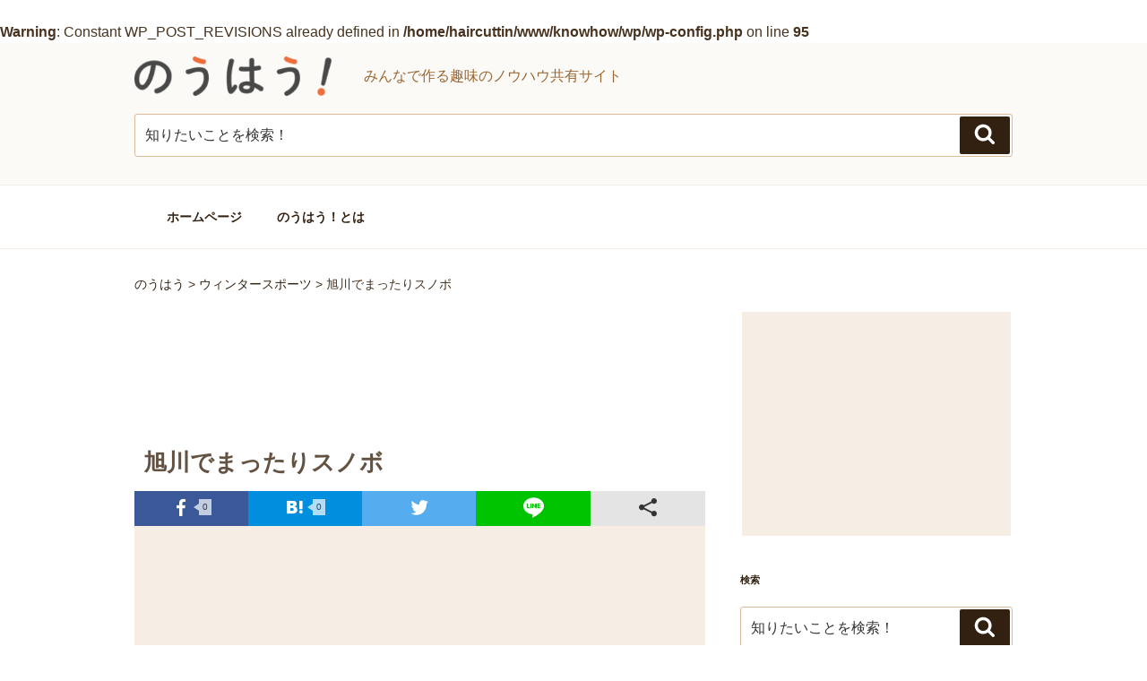

--- FILE ---
content_type: text/html; charset=UTF-8
request_url: https://know-how.jp/159484/
body_size: 131916
content:
<br />
<b>Warning</b>:  Constant WP_POST_REVISIONS already defined in <b>/home/haircuttin/www/knowhow/wp/wp-config.php</b> on line <b>95</b><br />
<!DOCTYPE html>
<html lang="ja" class="no-js no-svg">
<head>
<meta charset="UTF-8">
<meta name="viewport" content="width=device-width, initial-scale=1">
<link rel="profile" href="http://gmpg.org/xfn/11">

<!-- Global site tag (gtag.js) - Google Analytics -->
<script async src="https://www.googletagmanager.com/gtag/js?id=UA-19398778-9"></script>
<script>
  window.dataLayer = window.dataLayer || [];
  function gtag(){dataLayer.push(arguments);}
  gtag('js', new Date());

  gtag('config', 'UA-19398778-9');
</script>

<script>(function(html){html.className = html.className.replace(/\bno-js\b/,'js')})(document.documentElement);</script>
<title>旭川でまったりスノボ &#8211; のうはう</title>
<meta name='robots' content='max-image-preview:large' />
<link rel='dns-prefetch' href='//secure.gravatar.com' />
<link rel='dns-prefetch' href='//s.w.org' />
<link rel='dns-prefetch' href='//v0.wordpress.com' />
<link rel='dns-prefetch' href='//i0.wp.com' />
<link rel='dns-prefetch' href='//i1.wp.com' />
<link rel='dns-prefetch' href='//i2.wp.com' />
<link rel="alternate" type="application/rss+xml" title="のうはう &raquo; フィード" href="https://know-how.jp/feed/" />
<link rel="alternate" type="application/rss+xml" title="のうはう &raquo; コメントフィード" href="https://know-how.jp/comments/feed/" />
<link rel="alternate" type="application/rss+xml" title="のうはう &raquo; 旭川でまったりスノボ のコメントのフィード" href="https://know-how.jp/159484/feed/" />
		<script type="text/javascript">
			window._wpemojiSettings = {"baseUrl":"https:\/\/s.w.org\/images\/core\/emoji\/13.0.1\/72x72\/","ext":".png","svgUrl":"https:\/\/s.w.org\/images\/core\/emoji\/13.0.1\/svg\/","svgExt":".svg","source":{"concatemoji":"https:\/\/know-how.jp\/wp\/wp-includes\/js\/wp-emoji-release.min.js?ver=5.7.14"}};
			!function(e,a,t){var n,r,o,i=a.createElement("canvas"),p=i.getContext&&i.getContext("2d");function s(e,t){var a=String.fromCharCode;p.clearRect(0,0,i.width,i.height),p.fillText(a.apply(this,e),0,0);e=i.toDataURL();return p.clearRect(0,0,i.width,i.height),p.fillText(a.apply(this,t),0,0),e===i.toDataURL()}function c(e){var t=a.createElement("script");t.src=e,t.defer=t.type="text/javascript",a.getElementsByTagName("head")[0].appendChild(t)}for(o=Array("flag","emoji"),t.supports={everything:!0,everythingExceptFlag:!0},r=0;r<o.length;r++)t.supports[o[r]]=function(e){if(!p||!p.fillText)return!1;switch(p.textBaseline="top",p.font="600 32px Arial",e){case"flag":return s([127987,65039,8205,9895,65039],[127987,65039,8203,9895,65039])?!1:!s([55356,56826,55356,56819],[55356,56826,8203,55356,56819])&&!s([55356,57332,56128,56423,56128,56418,56128,56421,56128,56430,56128,56423,56128,56447],[55356,57332,8203,56128,56423,8203,56128,56418,8203,56128,56421,8203,56128,56430,8203,56128,56423,8203,56128,56447]);case"emoji":return!s([55357,56424,8205,55356,57212],[55357,56424,8203,55356,57212])}return!1}(o[r]),t.supports.everything=t.supports.everything&&t.supports[o[r]],"flag"!==o[r]&&(t.supports.everythingExceptFlag=t.supports.everythingExceptFlag&&t.supports[o[r]]);t.supports.everythingExceptFlag=t.supports.everythingExceptFlag&&!t.supports.flag,t.DOMReady=!1,t.readyCallback=function(){t.DOMReady=!0},t.supports.everything||(n=function(){t.readyCallback()},a.addEventListener?(a.addEventListener("DOMContentLoaded",n,!1),e.addEventListener("load",n,!1)):(e.attachEvent("onload",n),a.attachEvent("onreadystatechange",function(){"complete"===a.readyState&&t.readyCallback()})),(n=t.source||{}).concatemoji?c(n.concatemoji):n.wpemoji&&n.twemoji&&(c(n.twemoji),c(n.wpemoji)))}(window,document,window._wpemojiSettings);
		</script>
		<style type="text/css">
img.wp-smiley,
img.emoji {
	display: inline !important;
	border: none !important;
	box-shadow: none !important;
	height: 1em !important;
	width: 1em !important;
	margin: 0 .07em !important;
	vertical-align: -0.1em !important;
	background: none !important;
	padding: 0 !important;
}
</style>
	<link rel='stylesheet' id='wp-block-library-css'  href='https://know-how.jp/wp/wp-includes/css/dist/block-library/style.min.css?ver=5.7.14' type='text/css' media='all' />
<style id='wp-block-library-inline-css' type='text/css'>
.has-text-align-justify{text-align:justify;}
</style>
<link rel='stylesheet' id='twentyseventeen-style-css'  href='https://know-how.jp/wp/wp-content/themes/newknowhow/style.css?ver=5.7.14' type='text/css' media='all' />
<!--[if lt IE 9]>
<link rel='stylesheet' id='twentyseventeen-ie8-css'  href='https://know-how.jp/wp/wp-content/themes/newknowhow/assets/css/ie8.css?ver=1.0' type='text/css' media='all' />
<![endif]-->
<link rel='stylesheet' id='jetpack_css-css'  href='https://know-how.jp/wp/wp-content/plugins/jetpack/css/jetpack.css?ver=9.5.5' type='text/css' media='all' />
<!--[if lt IE 9]>
<script type='text/javascript' src='https://know-how.jp/wp/wp-content/themes/newknowhow/assets/js/html5.js?ver=3.7.3' id='html5-js'></script>
<![endif]-->
<script type='text/javascript' src='https://know-how.jp/wp/wp-includes/js/jquery/jquery.min.js?ver=3.5.1' id='jquery-core-js'></script>
<script type='text/javascript' src='https://know-how.jp/wp/wp-includes/js/jquery/jquery-migrate.min.js?ver=3.3.2' id='jquery-migrate-js'></script>
<link rel="https://api.w.org/" href="https://know-how.jp/wp-json/" /><link rel="alternate" type="application/json" href="https://know-how.jp/wp-json/wp/v2/posts/159484" /><link rel="EditURI" type="application/rsd+xml" title="RSD" href="https://know-how.jp/wp/xmlrpc.php?rsd" />
<link rel="wlwmanifest" type="application/wlwmanifest+xml" href="https://know-how.jp/wp/wp-includes/wlwmanifest.xml" /> 
<meta name="generator" content="WordPress 5.7.14" />
<link rel="canonical" href="https://know-how.jp/159484/" />
<link rel='shortlink' href='https://wp.me/p9m2gY-Fuk' />
<link rel="alternate" type="application/json+oembed" href="https://know-how.jp/wp-json/oembed/1.0/embed?url=https%3A%2F%2Fknow-how.jp%2F159484%2F" />
<link rel="alternate" type="text/xml+oembed" href="https://know-how.jp/wp-json/oembed/1.0/embed?url=https%3A%2F%2Fknow-how.jp%2F159484%2F&#038;format=xml" />

<!-- This site is using AdRotate v5.8.16 to display their advertisements - https://ajdg.solutions/ -->
<!-- AdRotate CSS -->
<style type="text/css" media="screen">
	.g { margin:0px; padding:0px; overflow:hidden; line-height:1; zoom:1; }
	.g img { height:auto; }
	.g-col { position:relative; float:left; }
	.g-col:first-child { margin-left: 0; }
	.g-col:last-child { margin-right: 0; }
	@media only screen and (max-width: 480px) {
		.g-col, .g-dyn, .g-single { width:100%; margin-left:0; margin-right:0; }
	}
</style>
<!-- /AdRotate CSS -->

<style type='text/css'>img#wpstats{display:none}</style>	<style type="text/css" id="custom-theme-colors" >
		
/**
 * Twenty Seventeen: Color Patterns
 *
 * Colors are ordered from dark to light.
 */

.colors-custom a:hover,
.colors-custom a:active,
.colors-custom .entry-content a:focus,
.colors-custom .entry-content a:hover,
.colors-custom .entry-summary a:focus,
.colors-custom .entry-summary a:hover,
.colors-custom .widget a:focus,
.colors-custom .widget a:hover,
.colors-custom .site-footer .widget-area a:focus,
.colors-custom .site-footer .widget-area a:hover,
.colors-custom .posts-navigation a:focus,
.colors-custom .posts-navigation a:hover,
.colors-custom .comment-metadata a:focus,
.colors-custom .comment-metadata a:hover,
.colors-custom .comment-metadata a.comment-edit-link:focus,
.colors-custom .comment-metadata a.comment-edit-link:hover,
.colors-custom .comment-reply-link:focus,
.colors-custom .comment-reply-link:hover,
.colors-custom .widget_authors a:focus strong,
.colors-custom .widget_authors a:hover strong,
.colors-custom .entry-title a:focus,
.colors-custom .entry-title a:hover,
.colors-custom .entry-meta a:focus,
.colors-custom .entry-meta a:hover,
.colors-custom.blog .entry-meta a.post-edit-link:focus,
.colors-custom.blog .entry-meta a.post-edit-link:hover,
.colors-custom.archive .entry-meta a.post-edit-link:focus,
.colors-custom.archive .entry-meta a.post-edit-link:hover,
.colors-custom.search .entry-meta a.post-edit-link:focus,
.colors-custom.search .entry-meta a.post-edit-link:hover,
.colors-custom .page-links a:focus .page-number,
.colors-custom .page-links a:hover .page-number,
.colors-custom .entry-footer a:focus,
.colors-custom .entry-footer a:hover,
.colors-custom .entry-footer .cat-links a:focus,
.colors-custom .entry-footer .cat-links a:hover,
.colors-custom .entry-footer .tags-links a:focus,
.colors-custom .entry-footer .tags-links a:hover,
.colors-custom .post-navigation a:focus,
.colors-custom .post-navigation a:hover,
.colors-custom .pagination a:not(.prev):not(.next):focus,
.colors-custom .pagination a:not(.prev):not(.next):hover,
.colors-custom .comments-pagination a:not(.prev):not(.next):focus,
.colors-custom .comments-pagination a:not(.prev):not(.next):hover,
.colors-custom .logged-in-as a:focus,
.colors-custom .logged-in-as a:hover,
.colors-custom a:focus .nav-title,
.colors-custom a:hover .nav-title,
.colors-custom .edit-link a:focus,
.colors-custom .edit-link a:hover,
.colors-custom .site-info a:focus,
.colors-custom .site-info a:hover,
.colors-custom .widget .widget-title a:focus,
.colors-custom .widget .widget-title a:hover,
.colors-custom .widget ul li a:focus,
.colors-custom .widget ul li a:hover {
	color: hsl( 30, 50%, 0% ); /* base: #000; */
}

.colors-custom .entry-content a,
.colors-custom .entry-summary a,
.colors-custom .widget a,
.colors-custom .site-footer .widget-area a,
.colors-custom .posts-navigation a,
.colors-custom .widget_authors a strong {
	-webkit-box-shadow: inset 0 -1px 0 hsl( 30, 50%, 6% ); /* base: rgba(15, 15, 15, 1); */
	box-shadow: inset 0 -1px 0 hsl( 30, 50%, 6% ); /* base: rgba(15, 15, 15, 1); */
}

.colors-custom button,
.colors-custom input[type="button"],
.colors-custom input[type="submit"],
.colors-custom .entry-footer .edit-link a.post-edit-link {
	background-color: hsl( 30, 50%, 13% ); /* base: #222; */
}

.colors-custom input[type="text"]:focus,
.colors-custom input[type="email"]:focus,
.colors-custom input[type="url"]:focus,
.colors-custom input[type="password"]:focus,
.colors-custom input[type="search"]:focus,
.colors-custom input[type="number"]:focus,
.colors-custom input[type="tel"]:focus,
.colors-custom input[type="range"]:focus,
.colors-custom input[type="date"]:focus,
.colors-custom input[type="month"]:focus,
.colors-custom input[type="week"]:focus,
.colors-custom input[type="time"]:focus,
.colors-custom input[type="datetime"]:focus,
.colors-custom .colors-custom input[type="datetime-local"]:focus,
.colors-custom input[type="color"]:focus,
.colors-custom textarea:focus,
.colors-custom button.secondary,
.colors-custom input[type="reset"],
.colors-custom input[type="button"].secondary,
.colors-custom input[type="reset"].secondary,
.colors-custom input[type="submit"].secondary,
.colors-custom a,
.colors-custom .site-title,
.colors-custom .site-title a,
.colors-custom .navigation-top a,
.colors-custom .dropdown-toggle,
.colors-custom .menu-toggle,
.colors-custom .page .panel-content .entry-title,
.colors-custom .page-title,
.colors-custom.page:not(.twentyseventeen-front-page) .entry-title,
.colors-custom .page-links a .page-number,
.colors-custom .comment-metadata a.comment-edit-link,
.colors-custom .comment-reply-link .icon,
.colors-custom h2.widget-title,
.colors-custom mark,
.colors-custom .post-navigation a:focus .icon,
.colors-custom .post-navigation a:hover .icon,
.colors-custom .site-content .site-content-light,
.colors-custom .twentyseventeen-panel .recent-posts .entry-header .edit-link {
	color: hsl( 30, 50%, 13% ); /* base: #222; */
}

.colors-custom .entry-content a:focus,
.colors-custom .entry-content a:hover,
.colors-custom .entry-summary a:focus,
.colors-custom .entry-summary a:hover,
.colors-custom .widget a:focus,
.colors-custom .widget a:hover,
.colors-custom .site-footer .widget-area a:focus,
.colors-custom .site-footer .widget-area a:hover,
.colors-custom .posts-navigation a:focus,
.colors-custom .posts-navigation a:hover,
.colors-custom .comment-metadata a:focus,
.colors-custom .comment-metadata a:hover,
.colors-custom .comment-metadata a.comment-edit-link:focus,
.colors-custom .comment-metadata a.comment-edit-link:hover,
.colors-custom .comment-reply-link:focus,
.colors-custom .comment-reply-link:hover,
.colors-custom .widget_authors a:focus strong,
.colors-custom .widget_authors a:hover strong,
.colors-custom .entry-title a:focus,
.colors-custom .entry-title a:hover,
.colors-custom .entry-meta a:focus,
.colors-custom .entry-meta a:hover,
.colors-custom.blog .entry-meta a.post-edit-link:focus,
.colors-custom.blog .entry-meta a.post-edit-link:hover,
.colors-custom.archive .entry-meta a.post-edit-link:focus,
.colors-custom.archive .entry-meta a.post-edit-link:hover,
.colors-custom.search .entry-meta a.post-edit-link:focus,
.colors-custom.search .entry-meta a.post-edit-link:hover,
.colors-custom .page-links a:focus .page-number,
.colors-custom .page-links a:hover .page-number,
.colors-custom .entry-footer .cat-links a:focus,
.colors-custom .entry-footer .cat-links a:hover,
.colors-custom .entry-footer .tags-links a:focus,
.colors-custom .entry-footer .tags-links a:hover,
.colors-custom .post-navigation a:focus,
.colors-custom .post-navigation a:hover,
.colors-custom .pagination a:not(.prev):not(.next):focus,
.colors-custom .pagination a:not(.prev):not(.next):hover,
.colors-custom .comments-pagination a:not(.prev):not(.next):focus,
.colors-custom .comments-pagination a:not(.prev):not(.next):hover,
.colors-custom .logged-in-as a:focus,
.colors-custom .logged-in-as a:hover,
.colors-custom a:focus .nav-title,
.colors-custom a:hover .nav-title,
.colors-custom .edit-link a:focus,
.colors-custom .edit-link a:hover,
.colors-custom .site-info a:focus,
.colors-custom .site-info a:hover,
.colors-custom .widget .widget-title a:focus,
.colors-custom .widget .widget-title a:hover,
.colors-custom .widget ul li a:focus,
.colors-custom .widget ul li a:hover {
	-webkit-box-shadow: inset 0 0 0 hsl( 30, 50%, 13% ), 0 3px 0 hsl( 30, 50%, 13% );
	box-shadow: inset 0 0 0 hsl( 30, 50% , 13% ), 0 3px 0 hsl( 30, 50%, 13% );
}

body.colors-custom,
.colors-custom button,
.colors-custom input,
.colors-custom select,
.colors-custom textarea,
.colors-custom h3,
.colors-custom h4,
.colors-custom h6,
.colors-custom label,
.colors-custom .entry-title a,
.colors-custom.twentyseventeen-front-page .panel-content .recent-posts article,
.colors-custom .entry-footer .cat-links a,
.colors-custom .entry-footer .tags-links a,
.colors-custom .format-quote blockquote,
.colors-custom .nav-title,
.colors-custom .comment-body,
.colors-custom .site-content .wp-playlist-light .wp-playlist-current-item .wp-playlist-item-album {
	color: hsl( 30, 40%, 20% ); /* base: #333; */
}

.colors-custom .social-navigation a:hover,
.colors-custom .social-navigation a:focus {
	background: hsl( 30, 40%, 20% ); /* base: #333; */
}

.colors-custom input[type="text"]:focus,
.colors-custom input[type="email"]:focus,
.colors-custom input[type="url"]:focus,
.colors-custom input[type="password"]:focus,
.colors-custom input[type="search"]:focus,
.colors-custom input[type="number"]:focus,
.colors-custom input[type="tel"]:focus,
.colors-custom input[type="range"]:focus,
.colors-custom input[type="date"]:focus,
.colors-custom input[type="month"]:focus,
.colors-custom input[type="week"]:focus,
.colors-custom input[type="time"]:focus,
.colors-custom input[type="datetime"]:focus,
.colors-custom input[type="datetime-local"]:focus,
.colors-custom input[type="color"]:focus,
.colors-custom textarea:focus,
.bypostauthor > .comment-body > .comment-meta > .comment-author .avatar {
	border-color: hsl( 30, 40%, 20% ); /* base: #333; */
}

.colors-custom h2,
.colors-custom blockquote,
.colors-custom input[type="text"],
.colors-custom input[type="email"],
.colors-custom input[type="url"],
.colors-custom input[type="password"],
.colors-custom input[type="search"],
.colors-custom input[type="number"],
.colors-custom input[type="tel"],
.colors-custom input[type="range"],
.colors-custom input[type="date"],
.colors-custom input[type="month"],
.colors-custom input[type="week"],
.colors-custom input[type="time"],
.colors-custom input[type="datetime"],
.colors-custom input[type="datetime-local"],
.colors-custom input[type="color"],
.colors-custom textarea,
.colors-custom .site-description,
.colors-custom .entry-content blockquote.alignleft,
.colors-custom .entry-content blockquote.alignright,
.colors-custom .colors-custom .taxonomy-description,
.colors-custom .site-info a,
.colors-custom .wp-caption,
.colors-custom .gallery-caption {
	color: hsl( 30, 50%, 40% ); /* base: #666; */
}

.colors-custom abbr,
.colors-custom acronym {
	border-bottom-color: hsl( 30, 50%, 40% ); /* base: #666; */
}

.colors-custom h5,
.colors-custom .entry-meta,
.colors-custom .entry-meta a,
.colors-custom.blog .entry-meta a.post-edit-link,
.colors-custom.archive .entry-meta a.post-edit-link,
.colors-custom.search .entry-meta a.post-edit-link,
.colors-custom .nav-subtitle,
.colors-custom .comment-metadata,
.colors-custom .comment-metadata a,
.colors-custom .no-comments,
.colors-custom .comment-awaiting-moderation,
.colors-custom .page-numbers.current,
.colors-custom .page-links .page-number,
.colors-custom .navigation-top .current-menu-item > a,
.colors-custom .navigation-top .current_page_item > a,
.colors-custom .main-navigation a:hover,
.colors-custom .site-content .wp-playlist-light .wp-playlist-current-item .wp-playlist-item-artist {
	color: hsl( 30, 50%, 46% ); /* base: #767676; */
}

.colors-custom button:hover,
.colors-custom button:focus,
.colors-custom input[type="button"]:hover,
.colors-custom input[type="button"]:focus,
.colors-custom input[type="submit"]:hover,
.colors-custom input[type="submit"]:focus,
.colors-custom .entry-footer .edit-link a.post-edit-link:hover,
.colors-custom .entry-footer .edit-link a.post-edit-link:focus,
.colors-custom .social-navigation a,
.colors-custom .prev.page-numbers:focus,
.colors-custom .prev.page-numbers:hover,
.colors-custom .next.page-numbers:focus,
.colors-custom .next.page-numbers:hover,
.colors-custom .site-content .wp-playlist-light .wp-playlist-item:hover,
.colors-custom .site-content .wp-playlist-light .wp-playlist-item:focus {
	background: hsl( 30, 50%, 46% ); /* base: #767676; */
}

.colors-custom button.secondary:hover,
.colors-custom button.secondary:focus,
.colors-custom input[type="reset"]:hover,
.colors-custom input[type="reset"]:focus,
.colors-custom input[type="button"].secondary:hover,
.colors-custom input[type="button"].secondary:focus,
.colors-custom input[type="reset"].secondary:hover,
.colors-custom input[type="reset"].secondary:focus,
.colors-custom input[type="submit"].secondary:hover,
.colors-custom input[type="submit"].secondary:focus,
.colors-custom hr {
	background: hsl( 30, 50%, 73% ); /* base: #bbb; */
}

.colors-custom input[type="text"],
.colors-custom input[type="email"],
.colors-custom input[type="url"],
.colors-custom input[type="password"],
.colors-custom input[type="search"],
.colors-custom input[type="number"],
.colors-custom input[type="tel"],
.colors-custom input[type="range"],
.colors-custom input[type="date"],
.colors-custom input[type="month"],
.colors-custom input[type="week"],
.colors-custom input[type="time"],
.colors-custom input[type="datetime"],
.colors-custom input[type="datetime-local"],
.colors-custom input[type="color"],
.colors-custom textarea,
.colors-custom select,
.colors-custom fieldset,
.colors-custom .widget .tagcloud a:hover,
.colors-custom .widget .tagcloud a:focus,
.colors-custom .widget.widget_tag_cloud a:hover,
.colors-custom .widget.widget_tag_cloud a:focus,
.colors-custom .wp_widget_tag_cloud a:hover,
.colors-custom .wp_widget_tag_cloud a:focus {
	border-color: hsl( 30, 50%, 73% ); /* base: #bbb; */
}

.colors-custom thead th {
	border-bottom-color: hsl( 30, 50%, 73% ); /* base: #bbb; */
}

.colors-custom .entry-footer .cat-links .icon,
.colors-custom .entry-footer .tags-links .icon {
	color: hsl( 30, 50%, 73% ); /* base: #bbb; */
}

.colors-custom button.secondary,
.colors-custom input[type="reset"],
.colors-custom input[type="button"].secondary,
.colors-custom input[type="reset"].secondary,
.colors-custom input[type="submit"].secondary,
.colors-custom .prev.page-numbers,
.colors-custom .next.page-numbers {
	background-color: hsl( 30, 50%, 87% ); /* base: #ddd; */
}

.colors-custom .widget .tagcloud a,
.colors-custom .widget.widget_tag_cloud a,
.colors-custom .wp_widget_tag_cloud a {
	border-color: hsl( 30, 50%, 87% ); /* base: #ddd; */
}

.colors-custom.twentyseventeen-front-page article:not(.has-post-thumbnail):not(:first-child),
.colors-custom .widget ul li {
	border-top-color: hsl( 30, 50%, 87% ); /* base: #ddd; */
}

.colors-custom .widget ul li {
	border-bottom-color: hsl( 30, 50%, 87% ); /* base: #ddd; */
}

.colors-custom pre,
.colors-custom mark,
.colors-custom ins {
	background: hsl( 30, 50%, 93% ); /* base: #eee; */
}

.colors-custom .navigation-top,
.colors-custom .main-navigation > div > ul,
.colors-custom .pagination,
.colors-custom .comments-pagination,
.colors-custom .entry-footer,
.colors-custom .site-footer {
	border-top-color: hsl( 30, 50%, 93% ); /* base: #eee; */
}

.colors-custom .navigation-top,
.colors-custom .main-navigation li,
.colors-custom .entry-footer,
.colors-custom .single-featured-image-header,
.colors-custom .site-content .wp-playlist-light .wp-playlist-item,
.colors-custom tr {
	border-bottom-color: hsl( 30, 50%, 93% ); /* base: #eee; */
}

.colors-custom .site-content .wp-playlist-light {
	border-color: hsl( 30, 50%, 93% ); /* base: #eee; */
}

.colors-custom .site-header,
.colors-custom .single-featured-image-header {
	background-color: hsl( 30, 50%, 98% ); /* base: #fafafa; */
}

.colors-custom button,
.colors-custom input[type="button"],
.colors-custom input[type="submit"],
.colors-custom .entry-footer .edit-link a.post-edit-link,
.colors-custom .social-navigation a,
.colors-custom .site-content .wp-playlist-light a.wp-playlist-caption:hover,
.colors-custom .site-content .wp-playlist-light .wp-playlist-item:hover a,
.colors-custom .site-content .wp-playlist-light .wp-playlist-item:focus a,
.colors-custom .site-content .wp-playlist-light .wp-playlist-item:hover,
.colors-custom .site-content .wp-playlist-light .wp-playlist-item:focus,
.colors-custom .prev.page-numbers:focus,
.colors-custom .prev.page-numbers:hover,
.colors-custom .next.page-numbers:focus,
.colors-custom .next.page-numbers:hover,
.colors-custom.has-header-image .site-title,
.colors-custom.has-header-video .site-title,
.colors-custom.has-header-image .site-title a,
.colors-custom.has-header-video .site-title a,
.colors-custom.has-header-image .site-description,
.colors-custom.has-header-video .site-description {
	color: hsl( 30, 50%, 100% ); /* base: #fff; */
}

body.colors-custom,
.colors-custom .navigation-top,
.colors-custom .main-navigation ul {
	background: hsl( 30, 50%, 100% ); /* base: #fff; */
}

.colors-custom .widget ul li a,
.colors-custom .site-footer .widget-area ul li a {
	-webkit-box-shadow: inset 0 -1px 0 hsl( 30, 50%, 100% ); /* base: rgba(255, 255, 255, 1); */
	box-shadow: inset 0 -1px 0 hsl( 30, 50%, 100% );  /* base: rgba(255, 255, 255, 1); */
}

.colors-custom .menu-toggle,
.colors-custom .menu-toggle:hover,
.colors-custom .menu-toggle:focus,
.colors-custom .menu .dropdown-toggle,
.colors-custom .menu-scroll-down,
.colors-custom .menu-scroll-down:hover,
.colors-custom .menu-scroll-down:focus {
	background-color: transparent;
}

.colors-custom .widget .tagcloud a,
.colors-custom .widget .tagcloud a:focus,
.colors-custom .widget .tagcloud a:hover,
.colors-custom .widget.widget_tag_cloud a,
.colors-custom .widget.widget_tag_cloud a:focus,
.colors-custom .widget.widget_tag_cloud a:hover,
.colors-custom .wp_widget_tag_cloud a,
.colors-custom .wp_widget_tag_cloud a:focus,
.colors-custom .wp_widget_tag_cloud a:hover,
.colors-custom .entry-footer .edit-link a.post-edit-link:focus,
.colors-custom .entry-footer .edit-link a.post-edit-link:hover {
	-webkit-box-shadow: none !important;
	box-shadow: none !important;
}

/* Reset non-customizable hover styling for links */
.colors-custom .entry-content a:hover,
.colors-custom .entry-content a:focus,
.colors-custom .entry-summary a:hover,
.colors-custom .entry-summary a:focus,
.colors-custom .widget a:hover,
.colors-custom .widget a:focus,
.colors-custom .site-footer .widget-area a:hover,
.colors-custom .site-footer .widget-area a:focus,
.colors-custom .posts-navigation a:hover,
.colors-custom .posts-navigation a:focus,
.colors-custom .widget_authors a:hover strong,
.colors-custom .widget_authors a:focus strong {
	-webkit-box-shadow: inset 0 0 0 rgba(0, 0, 0, 0), 0 3px 0 rgba(0, 0, 0, 1);
	box-shadow: inset 0 0 0 rgba(0, 0, 0, 0), 0 3px 0 rgba(0, 0, 0, 1);
}

.colors-custom .gallery-item a,
.colors-custom .gallery-item a:hover,
.colors-custom .gallery-item a:focus {
	-webkit-box-shadow: none;
	box-shadow: none;
}

@media screen and (min-width: 48em) {

	.colors-custom .nav-links .nav-previous .nav-title .icon,
	.colors-custom .nav-links .nav-next .nav-title .icon {
		color: hsl( 30, 50%, 20% ); /* base: #222; */
	}

	.colors-custom .main-navigation li li:hover,
	.colors-custom .main-navigation li li.focus {
		background: hsl( 30, 50%, 46% ); /* base: #767676; */
	}

	.colors-custom .navigation-top .menu-scroll-down {
		color: hsl( 30, 50%, 46% ); /* base: #767676; */;
	}

	.colors-custom abbr[title] {
		border-bottom-color: hsl( 30, 50%, 46% ); /* base: #767676; */;
	}

	.colors-custom .main-navigation ul ul {
		border-color: hsl( 30, 50%, 73% ); /* base: #bbb; */
		background: hsl( 30, 50%, 100% ); /* base: #fff; */
	}

	.colors-custom .main-navigation ul li.menu-item-has-children:before,
	.colors-custom .main-navigation ul li.page_item_has_children:before {
		border-bottom-color: hsl( 30, 50%, 73% ); /* base: #bbb; */
	}

	.colors-custom .main-navigation ul li.menu-item-has-children:after,
	.colors-custom .main-navigation ul li.page_item_has_children:after {
		border-bottom-color: hsl( 30, 50%, 100% ); /* base: #fff; */
	}

	.colors-custom .main-navigation li li.focus > a,
	.colors-custom .main-navigation li li:focus > a,
	.colors-custom .main-navigation li li:hover > a,
	.colors-custom .main-navigation li li a:hover,
	.colors-custom .main-navigation li li a:focus,
	.colors-custom .main-navigation li li.current_page_item a:hover,
	.colors-custom .main-navigation li li.current-menu-item a:hover,
	.colors-custom .main-navigation li li.current_page_item a:focus,
	.colors-custom .main-navigation li li.current-menu-item a:focus {
		color: hsl( 30, 50%, 100% ); /* base: #fff; */
	}
}	</style>
<meta name="description" content="旭川はスノボを始めるのにとっても適していると思います！初心者の方にも気軽に楽しんでほしいと思い、スノボの始め方&hellip;" />
<style type="text/css">.broken_link, a.broken_link {
	text-decoration: line-through;
}</style><link rel="icon" href="https://i1.wp.com/know-how.jp/wp/wp-content/uploads/2024/01/cropped-now.png?fit=32%2C32&#038;ssl=1" sizes="32x32" />
<link rel="icon" href="https://i1.wp.com/know-how.jp/wp/wp-content/uploads/2024/01/cropped-now.png?fit=192%2C192&#038;ssl=1" sizes="192x192" />
<link rel="apple-touch-icon" href="https://i1.wp.com/know-how.jp/wp/wp-content/uploads/2024/01/cropped-now.png?fit=180%2C180&#038;ssl=1" />
<meta name="msapplication-TileImage" content="https://i1.wp.com/know-how.jp/wp/wp-content/uploads/2024/01/cropped-now.png?fit=270%2C270&#038;ssl=1" />
			<link rel="stylesheet" type="text/css" id="wp-custom-css" href="https://know-how.jp/?custom-css=410bbe8280" />
		<link href="https://fonts.googleapis.com/earlyaccess/mplus1p.css" rel="stylesheet" />

<script type="text/javascript" language="javascript">
    var vc_pid = "884949947";
</script><script type="text/javascript" src="//aml.valuecommerce.com/vcdal.js" async></script>

</head>

<body class="post-template-default single single-post postid-159484 single-format-standard wp-custom-logo has-sidebar colors-custom">
<div id="page" class="site">
	<a class="skip-link screen-reader-text" href="#content">コンテンツへスキップ</a>

	<header id="masthead" class="site-header" role="banner">

		<div class="custom-header">

		<div class="custom-header-media">
					</div>

	<div class="site-branding">
	<div class="wrap">

		<a href="https://know-how.jp/" class="custom-logo-link" rel="home"><img width="1250" height="250" src="https://i2.wp.com/know-how.jp/wp/wp-content/uploads/2017/11/cropped-logo.png?fit=1250%2C250&amp;ssl=1" class="custom-logo" alt="のうはう" srcset="https://i2.wp.com/know-how.jp/wp/wp-content/uploads/2017/11/cropped-logo.png?w=1250&amp;ssl=1 1250w, https://i2.wp.com/know-how.jp/wp/wp-content/uploads/2017/11/cropped-logo.png?resize=300%2C60&amp;ssl=1 300w, https://i2.wp.com/know-how.jp/wp/wp-content/uploads/2017/11/cropped-logo.png?resize=768%2C154&amp;ssl=1 768w, https://i2.wp.com/know-how.jp/wp/wp-content/uploads/2017/11/cropped-logo.png?resize=1024%2C205&amp;ssl=1 1024w" sizes="100vw" /></a>
		<div class="site-branding-text">
							<p class="site-title"><a href="https://know-how.jp/" rel="home">のうはう</a></p>
			
							<p class="site-description">みんなで作る趣味のノウハウ共有サイト</p>
			
		</div><!-- .site-branding-text -->
		

					<div class="headsearch">


<form role="search" method="get" class="search-form" action="https://know-how.jp/">
	<label for="search-form-6971c3f81a991">
		<span class="screen-reader-text">検索:</span>
	</label>
	<input type="search" id="search-form-6971c3f81a991" class="search-field" placeholder="知りたいことを検索！" value="" name="s" />
	<button type="submit" class="search-submit"><svg class="icon icon-search" aria-hidden="true" role="img"> <use href="#icon-search" xlink:href="#icon-search"></use> </svg><span class="screen-reader-text">検索</span></button>
</form>
			</div>
			

		
	</div><!-- .wrap -->
</div><!-- .site-branding -->

</div><!-- .custom-header -->

					<div class="navigation-top">
				<div class="wrap">
					<nav id="site-navigation" class="main-navigation" role="navigation" aria-label="トップメニュー">
	<button class="menu-toggle" aria-controls="top-menu" aria-expanded="false">
		<svg class="icon icon-bars" aria-hidden="true" role="img"> <use href="#icon-bars" xlink:href="#icon-bars"></use> </svg><svg class="icon icon-close" aria-hidden="true" role="img"> <use href="#icon-close" xlink:href="#icon-close"></use> </svg>メニュー	</button>

	<div class="menu-%e3%83%88%e3%83%83%e3%83%97%e3%83%a1%e3%83%8b%e3%83%a5%e3%83%bc-container"><ul id="top-menu" class="menu"><li id="menu-item-63" class="menu-item menu-item-type-custom menu-item-object-custom menu-item-home menu-item-63"><a href="https://know-how.jp/">ホームページ</a></li>
<li id="menu-item-16430" class="menu-item menu-item-type-post_type menu-item-object-page menu-item-16430"><a href="https://know-how.jp/about/">のうはう！とは</a></li>
</ul></div>
	</nav><!-- #site-navigation -->
				</div><!-- .wrap -->
			</div><!-- .navigation-top -->
		
	</header><!-- #masthead -->


	<div class="site-content-contain">
		<div id="content" class="site-content">


<div class="wrap">
<div class="breadcrumbs">
    <!-- Breadcrumb NavXT 6.6.0 -->
<span property="itemListElement" typeof="ListItem"><a property="item" typeof="WebPage" title="のうはうへ移動" href="https://know-how.jp" class="home"><span property="name">のうはう</span></a><meta property="position" content="1"></span> &gt; <span property="itemListElement" typeof="ListItem"><a property="item" typeof="WebPage" title="ウィンタースポーツのカテゴリーアーカイブへ移動" href="https://know-how.jp/category/wintersports/" class="taxonomy category"><span property="name">ウィンタースポーツ</span></a><meta property="position" content="2"></span> &gt; <span property="itemListElement" typeof="ListItem"><span property="name">旭川でまったりスノボ</span><meta property="position" content="3"></span></div>
</div>


<div class="wrap">
	<div id="primary" class="content-area">
		<main id="main" class="site-main" role="main">

			
<article id="post-159484" class="post-159484 post type-post status-publish format-standard has-post-thumbnail hentry category-wintersports category-ski category-snowboard tag-1158">

		
	<header class="entry-header">
	

<span class="headimage">
	<img width="300" height="60" src="https://i0.wp.com/know-how.jp/wp/wp-content/uploads/2017/11/logo.png?fit=300%2C60&amp;ssl=1" class="attachment-large default-featured-img" alt="" loading="lazy" sizes="100vw" /></span>

<div class="headtext">
		<h1 class="entry-title">旭川でまったりスノボ</h1>		
</div>
	</header><!-- .entry-header -->

<div class="ninja_onebutton">
<script type="text/javascript">
//<![CDATA[
(function(d){
if(typeof(window.NINJA_CO_JP_ONETAG_BUTTON_30e9d724f2052dccdecb3f245b51382b)=='undefined'){
    document.write("<sc"+"ript type='text\/javascript' src='\/\/omt.shinobi.jp\/b\/30e9d724f2052dccdecb3f245b51382b'><\/sc"+"ript>");
}else{
    window.NINJA_CO_JP_ONETAG_BUTTON_30e9d724f2052dccdecb3f245b51382b.ONETAGButton_Load();}
})(document);
//]]>
</script><span class="ninja_onebutton_hidden" style="display:none;">https://know-how.jp/159484/</span><span style="display:none;" class="ninja_onebutton_hidden">旭川でまったりスノボ</span>
</div>

<!-- .post-thumbnail 
	 .post-thumbnail -->
	
	

<div style="margin-bottom:20px;">
		<script async src="//pagead2.googlesyndication.com/pagead/js/adsbygoogle.js"></script>
<ins class="adsbygoogle"
     style="display:block; text-align:center;"
     data-ad-layout="in-article"
     data-ad-format="fluid"
     data-ad-client="ca-pub-7799353913222903"
     data-ad-slot="3575099035"></ins>
<script>
     (adsbygoogle = window.adsbygoogle || []).push({});
</script>
</div>

	<div class="entry-content">
		<div id="introduction"><img loading="lazy" class="alignleft" title="" src="https://i0.wp.com/www.know-how.jp/wp/wp-content/uploads/20110831193642_4e5e0ebaeedb21.jpg?resize=250%2C250" alt="" width="250" height="250" data-recalc-dims="1" /><br />
旭川はスノボを始めるのにとっても適していると思います！初心者の方にも気軽に楽しんでほしいと思い、スノボの始め方を紹介します♪</div>
<div class="clearfix"></div>
<hr>
<div id="secret">
<div class='inside-secret'>
スノーボードを始めるのに、まず壁になるのが必要な道具の多さだと思います。私は最初に「スノーボードがうまくなるまでくじけないように！」という思いをこめて、すべて購入しました。全て合わせて10万くらいでした＞＜　買う時期は本当は3月頃。売れ残りがかなり安くなっています。買うのはちょっと勇気がないという人はまずレンタルで十分かと思います。旭川周辺のスキー場なら、全て借りても1万かからないのでは？
</div>
<div class='inside-secret'>
さて、始めるのに一番適しているのは「サンタプレゼントパーク」でしょう。下の斜面はかなり緩やかなのに、きちんとリフトが設置されています。横にも広いので、初心者にありがちな「曲がれない！！」という状況になってもけがをしたりしにくいでしょう。
</div>
<div class='inside-secret'>
初めて滑ると、とにかく痛い！よほどバランス感覚がよくないと、転びまくると思います。私はベテランの人にかかりっきりで教えてもらい、曲がれるようになるまで1シーズンかかりました。焦らず楽しんでやらないと、心が折れます（笑）<br />
<br />サンタプレゼントパークHP<br />
<a href="http://www.santapresentpark.com/" target="_blank">http://www.santapresentpark.com/</a><br />
[googleMap name=&#8221;サンタプレゼントパーク&#8221;]北海道旭川市神居町富岡555番地の2[/googleMap]
</div>
</div>
</p><div class="g g-3"><div class="g-col b-3 a-10"><div align="center"><a href="https://click.linksynergy.com/fs-bin/click?id=DLWeOjWzRoE&offerid=489007.23&type=4&subid=0"><IMG alt="楽天チケット" border="0" src="https://i0.wp.com/tstar.s3.amazonaws.com/asset/RT/2017-03-29/45ab1986d05344e5a7740098c05c7855.jpg?w=525&#038;ssl=1" data-recalc-dims="1"></a><IMG border="0" width="1" height="1" src="https://ad.linksynergy.com/fs-bin/show?id=DLWeOjWzRoE&bids=489007.23&type=4&subid=0"></div></div><div class="g-col b-3 a-11"><div align="center"><a href="https://click.linksynergy.com/fs-bin/click?id=DLWeOjWzRoE&offerid=292260.10000066&type=4&subid=0"><IMG alt="チケットぴあ" border="0" src="https://i1.wp.com/image.pia.jp/images2/static/pia/banner/affiliate/bn-afsp-120702_300-50.gif?w=525" data-recalc-dims="1"></a><IMG border="0" width="1" height="1" src="https://ad.linksynergy.com/fs-bin/show?id=DLWeOjWzRoE&bids=292260.10000066&type=4&subid=0"></div></div></div>		



<script async src="//pagead2.googlesyndication.com/pagead/js/adsbygoogle.js"></script>
<ins class="adsbygoogle"
     style="display:block"
     data-ad-format="autorelaxed"
     data-ad-client="ca-pub-7799353913222903"
     data-ad-slot="5613749641"></ins>
<script>
     (adsbygoogle = window.adsbygoogle || []).push({});
</script>


	</div><!-- .entry-content -->






	<footer class="entry-footer"><span class="cat-tags-links"><span class="cat-links"><svg class="icon icon-folder-open" aria-hidden="true" role="img"> <use href="#icon-folder-open" xlink:href="#icon-folder-open"></use> </svg><span class="screen-reader-text">カテゴリー</span><a href="https://know-how.jp/category/wintersports/" rel="category tag">ウィンタースポーツ</a>, <a href="https://know-how.jp/category/ski/" rel="category tag">スキー</a>, <a href="https://know-how.jp/category/snowboard/" rel="category tag">スノーボード</a></span><span class="tags-links"><svg class="icon icon-hashtag" aria-hidden="true" role="img"> <use href="#icon-hashtag" xlink:href="#icon-hashtag"></use> </svg><span class="screen-reader-text">タグ</span><a href="https://know-how.jp/tag/%e3%82%b9%e3%83%8e%e3%83%bc%e3%83%9c%e3%83%bc%e3%83%89/" rel="tag">スノーボード</a></span></span></footer> <!-- .entry-footer -->
</article><!-- #post-## -->

<div id="comments" class="comments-area">

		<div id="respond" class="comment-respond">
		<h3 id="reply-title" class="comment-reply-title">コメントを残す <small><a rel="nofollow" id="cancel-comment-reply-link" href="/159484/#respond" style="display:none;">コメントをキャンセル</a></small></h3><form action="https://know-how.jp/wp/wp-comments-post.php" method="post" id="commentform" class="comment-form" novalidate><p class="comment-notes"><span id="email-notes">メールアドレスが公開されることはありません。</span> <span class="required">*</span> が付いている欄は必須項目です</p><p class="comment-form-comment"><label for="comment">コメント</label> <textarea id="comment" name="comment" cols="45" rows="8" maxlength="65525" required="required"></textarea></p><p class="comment-form-author"><label for="author">名前 <span class="required">*</span></label> <input id="author" name="author" type="text" value="" size="30" maxlength="245" required='required' /></p>
<p class="comment-form-email"><label for="email">メール <span class="required">*</span></label> <input id="email" name="email" type="email" value="" size="30" maxlength="100" aria-describedby="email-notes" required='required' /></p>
<p class="comment-form-url"><label for="url">サイト</label> <input id="url" name="url" type="url" value="" size="30" maxlength="200" /></p>
<p class="comment-form-cookies-consent"><input id="wp-comment-cookies-consent" name="wp-comment-cookies-consent" type="checkbox" value="yes" /> <label for="wp-comment-cookies-consent">次回のコメントで使用するためブラウザーに自分の名前、メールアドレス、サイトを保存する。</label></p>
<p class="comment-subscription-form"><input type="checkbox" name="subscribe_comments" id="subscribe_comments" value="subscribe" style="width: auto; -moz-appearance: checkbox; -webkit-appearance: checkbox;" /> <label class="subscribe-label" id="subscribe-label" for="subscribe_comments">新しいコメントをメールで通知</label></p><p class="comment-subscription-form"><input type="checkbox" name="subscribe_blog" id="subscribe_blog" value="subscribe" style="width: auto; -moz-appearance: checkbox; -webkit-appearance: checkbox;" /> <label class="subscribe-label" id="subscribe-blog-label" for="subscribe_blog">新しい投稿をメールで受け取る</label></p><p class="form-submit"><input name="submit" type="submit" id="submit" class="submit" value="コメントを送信" /> <input type='hidden' name='comment_post_ID' value='159484' id='comment_post_ID' />
<input type='hidden' name='comment_parent' id='comment_parent' value='0' />
</p><p style="display: none;"><input type="hidden" id="akismet_comment_nonce" name="akismet_comment_nonce" value="54452024d7" /></p><input type="hidden" id="ak_js" name="ak_js" value="157"/><textarea name="ak_hp_textarea" cols="45" rows="8" maxlength="100" style="display: none !important;"></textarea></form>	</div><!-- #respond -->
	
</div><!-- #comments -->

	<nav class="navigation post-navigation" role="navigation" aria-label="投稿">
		<h2 class="screen-reader-text">投稿ナビゲーション</h2>
		<div class="nav-links"><div class="nav-previous"><a href="https://know-how.jp/159478/" rel="prev"><span class="screen-reader-text">過去の投稿</span><span aria-hidden="true" class="nav-subtitle">前</span> <span class="nav-title"><span class="nav-title-icon-wrapper"><svg class="icon icon-arrow-left" aria-hidden="true" role="img"> <use href="#icon-arrow-left" xlink:href="#icon-arrow-left"></use> </svg></span>ボディボードのボードの選び方</span></a></div><div class="nav-next"><a href="https://know-how.jp/159492/" rel="next"><span class="screen-reader-text">次の投稿</span><span aria-hidden="true" class="nav-subtitle">次</span> <span class="nav-title">造園を安く済ませる方法<span class="nav-title-icon-wrapper"><svg class="icon icon-arrow-right" aria-hidden="true" role="img"> <use href="#icon-arrow-right" xlink:href="#icon-arrow-right"></use> </svg></span></span></a></div></div>
	</nav>
		</main><!-- #main -->
	</div><!-- #primary -->
	
<aside id="secondary" class="widget-area" role="complementary">
	<section id="custom_html-2" class="widget_text widget widget_custom_html"><div class="textwidget custom-html-widget"><div align="center"><script async src="//pagead2.googlesyndication.com/pagead/js/adsbygoogle.js"></script>
<!-- のうはう！300x250 -->
<ins class="adsbygoogle"
     style="display:inline-block;width:300px;height:250px"
     data-ad-client="ca-pub-7799353913222903"
     data-ad-slot="7853613231"></ins>
<script>
(adsbygoogle = window.adsbygoogle || []).push({});
</script>
</div></div></section><section id="search-3" class="widget widget_search"><h2 class="widget-title">検索</h2>

<form role="search" method="get" class="search-form" action="https://know-how.jp/">
	<label for="search-form-6971c3f827749">
		<span class="screen-reader-text">検索:</span>
	</label>
	<input type="search" id="search-form-6971c3f827749" class="search-field" placeholder="知りたいことを検索！" value="" name="s" />
	<button type="submit" class="search-submit"><svg class="icon icon-search" aria-hidden="true" role="img"> <use href="#icon-search" xlink:href="#icon-search"></use> </svg><span class="screen-reader-text">検索</span></button>
</form>
</section>
		<section id="recent-posts-4" class="widget widget_recent_entries">
		<h2 class="widget-title">新しいのうはう</h2>
		<ul>
											<li>
					<a href="https://know-how.jp/393100/">【座席表】橋本市民会館（和歌山県橋本市）</a>
									</li>
											<li>
					<a href="https://know-how.jp/393097/">【駐車場】加茂文化センター あじさいホール周辺の駐車場</a>
									</li>
											<li>
					<a href="https://know-how.jp/393090/">【座席表】加茂文化センター あじさいホール（京都府木津川市）</a>
									</li>
											<li>
					<a href="https://know-how.jp/393086/">【駐車場】名古屋競馬場周辺の駐車場</a>
									</li>
											<li>
					<a href="https://know-how.jp/393082/">【駐車場】明石トーカロ球場周辺の駐車場</a>
									</li>
					</ul>

		</section><section id="categories-4" class="widget widget_categories"><h2 class="widget-title">カテゴリー</h2><form action="https://know-how.jp" method="get"><label class="screen-reader-text" for="cat">カテゴリー</label><select  name='cat' id='cat' class='postform' >
	<option value='-1'>カテゴリーを選択</option>
	<option class="level-0" value="1041">「know-how」English site</option>
	<option class="level-0" value="877">4コマ漫画</option>
	<option class="level-0" value="1017">Blues （ブルース）</option>
	<option class="level-0" value="2010">B級グルメ</option>
	<option class="level-0" value="1277">DIY（日曜大工）</option>
	<option class="level-0" value="1791">DJ（ディスクジョッキー）</option>
	<option class="level-0" value="1110">Drum （ドラム）</option>
	<option class="level-0" value="1624">Electric Bass （エレクトリックベース）</option>
	<option class="level-0" value="1211">Facebook（フェイスブック）</option>
	<option class="level-0" value="3869">FC岐阜</option>
	<option class="level-0" value="1767">FC東京</option>
	<option class="level-0" value="2102">GTカー</option>
	<option class="level-0" value="1625">Guitar（ギター）</option>
	<option class="level-0" value="1018">HIP HOP（ヒップ・ホップ）</option>
	<option class="level-0" value="3993">iPhone特集</option>
	<option class="level-0" value="950">IT（コンピュータ・情報技術）</option>
	<option class="level-0" value="715">J-POP（ポップ・ミュージック）</option>
	<option class="level-0" value="716">Jazz（ジャズ）</option>
	<option class="level-0" value="1645">Jリーグ</option>
	<option class="level-0" value="717">K-POP</option>
	<option class="level-0" value="1241">Keyboard （キーボード）</option>
	<option class="level-0" value="1242">Piano（ピアノ）</option>
	<option class="level-0" value="718">R&amp;B（リズム・アンド・ブルース）</option>
	<option class="level-0" value="719">Rock（ロック）</option>
	<option class="level-0" value="1870">RPG</option>
	<option class="level-0" value="1125">saxophone（サックス）</option>
	<option class="level-0" value="1798">SF映画</option>
	<option class="level-0" value="970">TOEFL</option>
	<option class="level-0" value="971">TOEIC</option>
	<option class="level-0" value="2073">Trumpet（トランペット）</option>
	<option class="level-0" value="4563">UFOキャッチャー</option>
	<option class="level-0" value="1632">Violin （バイオリン）</option>
	<option class="level-0" value="2821">アーケードゲーム</option>
	<option class="level-0" value="1304">アーユルヴェーダ</option>
	<option class="level-0" value="1060">アイスホッケー</option>
	<option class="level-0" value="5687">アイテム</option>
	<option class="level-0" value="2642">アイリッシュ・ダンス</option>
	<option class="level-0" value="1928">アイリッシュパブ</option>
	<option class="level-0" value="1096">アウトドア</option>
	<option class="level-0" value="992">アクションゲーム</option>
	<option class="level-0" value="1865">アクション映画</option>
	<option class="level-0" value="899">アニメーション（アニメ）</option>
	<option class="level-0" value="907">アニメーション映画</option>
	<option class="level-0" value="1000">アニメソング</option>
	<option class="level-0" value="1743">アビスパ福岡</option>
	<option class="level-0" value="5767">アプリ</option>
	<option class="level-0" value="1144">アプリケーションソフトウェア</option>
	<option class="level-0" value="1789">あみぐるみ</option>
	<option class="level-0" value="896">アメリカンコミック</option>
	<option class="level-0" value="1723">アメリカンフットボール（アメフト）</option>
	<option class="level-0" value="897">アメリカンフットボール漫画</option>
	<option class="level-0" value="1799">アメリカ映画</option>
	<option class="level-0" value="1943">アラビア語</option>
	<option class="level-0" value="1693">アルビレックス新潟</option>
	<option class="level-0" value="1301">アレクサンダー・テクニーク</option>
	<option class="level-0" value="1302">アロマテラピー</option>
	<option class="level-0" value="1303">アロマテラピー</option>
	<option class="level-0" value="1972">イタリア映画</option>
	<option class="level-0" value="1337">イタリア語</option>
	<option class="level-0" value="1823">インコ</option>
	<option class="level-0" value="748">インテリア</option>
	<option class="level-0" value="972">インテリアコーディネーター</option>
	<option class="level-0" value="1973">インド映画</option>
	<option class="level-0" value="1739">ヴァンフォーレ甲府</option>
	<option class="level-0" value="1607">ウィスキー</option>
	<option class="level-0" value="1782">ヴィッセル神戸</option>
	<option class="level-0" value="1062">ウィンタースポーツ</option>
	<option class="level-0" value="885">ウィンドウボックス</option>
	<option class="level-0" value="2141">ウィンドサーフィン</option>
	<option class="level-0" value="2258">ウェイクボード</option>
	<option class="level-0" value="1145">ウェブデザイン</option>
	<option class="level-0" value="1292">ウォーキング</option>
	<option class="level-0" value="1388">ウォータースポーツ（Watersports）</option>
	<option class="level-0" value="1974">ウォルト・ディズニー・ピクチャーズ</option>
	<option class="level-0" value="1296">うさぎ（兎）</option>
	<option class="level-0" value="2090">うどん</option>
	<option class="level-0" value="1305">エアロビクス</option>
	<option class="level-0" value="4023">エクストリームスポーツ</option>
	<option class="level-0" value="1118">エステティック</option>
	<option class="level-0" value="2052">オートバイ</option>
	<option class="level-0" value="3223">オートバイレース</option>
	<option class="level-0" value="2034">オセロ</option>
	<option class="level-0" value="2091">おっきりこみうどん</option>
	<option class="level-0" value="921">オペラ</option>
	<option class="level-0" value="1944">オランダ語</option>
	<option class="level-0" value="857">オリックス・バファローズ</option>
	<option class="level-0" value="2619">オンラインゲーム</option>
	<option class="level-0" value="1040">お知らせ</option>
	<option class="level-0" value="886">ガーデニング</option>
	<option class="level-0" value="2003">カートゥーン</option>
	<option class="level-0" value="1053">カードゲーム</option>
	<option class="level-0" value="1063">カーリング</option>
	<option class="level-0" value="4317">ガイナーレ鳥取</option>
	<option class="level-0" value="1306">カイロプラクティック</option>
	<option class="level-0" value="2104">カスタムカー（カスタマイズカー）</option>
	<option class="level-0" value="2477">カヌー</option>
	<option class="level-0" value="1244">カフェ・喫茶店</option>
	<option class="level-0" value="3196">カプセルトイ</option>
	<option class="level-0" value="1824">カブトムシ</option>
	<option class="level-0" value="3525">カポエイラ</option>
	<option class="level-0" value="1853">ガム（チューイングガム）</option>
	<option class="level-0" value="1221">カメラ</option>
	<option class="level-0" value="2478">カヤック</option>
	<option class="level-0" value="973">カラーコーディネーター</option>
	<option class="level-0" value="4233">カラーコーディネーター</option>
	<option class="level-0" value="1930">カラオケ</option>
	<option class="level-0" value="3526">カラリパヤット</option>
	<option class="level-0" value="1628">カレー</option>
	<option class="level-0" value="1707">ガンバ大阪</option>
	<option class="level-0" value="1975">カンフー映画</option>
	<option class="level-0" value="1326">ガンプラ</option>
	<option class="level-0" value="1370">キーホルダー</option>
	<option class="level-0" value="2768">キックベースボール</option>
	<option class="level-0" value="1712">キックボクシング</option>
	<option class="level-0" value="1380">キャニオニング</option>
	<option class="level-0" value="3187">キャラクターデザイン</option>
	<option class="level-0" value="1146">キャリアアップ特集</option>
	<option class="level-0" value="2217">キャンディ（飴）</option>
	<option class="level-0" value="1097">キャンプ　（キャンピング）</option>
	<option class="level-0" value="3527">クラヴ・マガ</option>
	<option class="level-0" value="1019">クラシック音楽</option>
	<option class="level-0" value="1713">クラッシュ（格闘技）</option>
	<option class="level-0" value="3188">グラフィックデザイン</option>
	<option class="level-0" value="1126">クラリネット</option>
	<option class="level-0" value="5547">グルメ</option>
	<option class="level-0" value="2004">クレイアニメ</option>
	<option class="level-0" value="1219">クロスカントリースキー</option>
	<option class="level-0" value="1598">クロスバイク</option>
	<option class="level-0" value="1825">クワガタ</option>
	<option class="level-0" value="741">ゲーム</option>
	<option class="level-0" value="2995">ゲームセンター</option>
	<option class="level-0" value="1173">コーヒー（珈琲）</option>
	<option class="level-0" value="1427">このサイトの使い方</option>
	<option class="level-0" value="1687">ゴルフ</option>
	<option class="level-0" value="1340">コンサドーレ札幌</option>
	<option class="level-0" value="994">コンシューマーゲーム</option>
	<option class="level-0" value="1912">コンセプトカー</option>
	<option class="level-0" value="928">コント</option>
	<option class="level-0" value="995">コンピュータゲーム</option>
	<option class="level-0" value="1116">サーカス</option>
	<option class="level-0" value="1519">サーフィン</option>
	<option class="level-0" value="1875">サイクリング</option>
	<option class="level-0" value="1878">サイクルフィギュア</option>
	<option class="level-0" value="2660">サイドカー</option>
	<option class="level-0" value="2265">サガン鳥栖</option>
	<option class="level-0" value="3069">ザスパ草津</option>
	<option class="level-0" value="1420">サッカー（Football）</option>
	<option class="level-0" value="1698">サッカー日本代表（男子）</option>
	<option class="level-0" value="1699">サッカー日本女子代表（なでしこジャパン）</option>
	<option class="level-0" value="878">サッカー漫画</option>
	<option class="level-0" value="4124">サバイバルゲーム</option>
	<option class="level-0" value="2643">サルサ</option>
	<option class="level-0" value="1727">サンフレッチェ広島</option>
	<option class="level-0" value="1251">サンボ（Sambo）</option>
	<option class="level-0" value="765">シアトル・マリナーズ</option>
	<option class="level-0" value="1968">ジェット機（Jet機）</option>
	<option class="level-0" value="1756">ジェフ千葉</option>
	<option class="level-0" value="2036">ジオキャッシング</option>
	<option class="level-0" value="1599">シティサイクル</option>
	<option class="level-0" value="1826">シマリス</option>
	<option class="level-0" value="2644">ジャグリング</option>
	<option class="level-0" value="1804">シュノーケリング</option>
	<option class="level-0" value="1774">ジュビロ磐田</option>
	<option class="level-0" value="1293">ジョギング</option>
	<option class="level-0" value="3208">シルバーアクセサリー</option>
	<option class="level-0" value="1615">シンクロナイズドスイミング</option>
	<option class="level-0" value="1255">スイーツ（スウィーツ・洋菓子）</option>
	<option class="level-0" value="5796">スイミング</option>
	<option class="level-0" value="3520">スカイスポーツ（Skysports）</option>
	<option class="level-0" value="3521">スカイダイビング</option>
	<option class="level-0" value="2661">スカチューン</option>
	<option class="level-0" value="2769">スカッシュ（スポーツ）</option>
	<option class="level-0" value="1068">スキー</option>
	<option class="level-0" value="1390">スキューバダイビング（Scubadiving）</option>
	<option class="level-0" value="1119">スキンケア（基礎化粧品）</option>
	<option class="level-0" value="2188">スクーター</option>
	<option class="level-0" value="2033">すごろく（双六）</option>
	<option class="level-0" value="1827">スズムシ</option>
	<option class="level-0" value="4826">ステンドグラス</option>
	<option class="level-0" value="4440">ストリートダンス</option>
	<option class="level-0" value="1070">スノーボード</option>
	<option class="level-0" value="3086">スパンコール</option>
	<option class="level-0" value="1064">スピードスケート</option>
	<option class="level-0" value="1976">スペイン映画</option>
	<option class="level-0" value="1945">スペイン語</option>
	<option class="level-0" value="1036">スポーツ</option>
	<option class="level-0" value="1913">スポーツカー</option>
	<option class="level-0" value="5766">スマートフォン</option>
	<option class="level-0" value="1778">セレッソ大阪</option>
	<option class="level-0" value="2770">ソフトボール</option>
	<option class="level-0" value="751">ダイエット</option>
	<option class="level-0" value="2645">タップダンス</option>
	<option class="level-0" value="2646">ダンス</option>
	<option class="level-0" value="2037">チェス（Chess）</option>
	<option class="level-0" value="1914">チューニングカー</option>
	<option class="level-0" value="1192">チョコレート（チョコ）</option>
	<option class="level-0" value="2053">ツーリング</option>
	<option class="level-0" value="531">テーマパーク</option>
	<option class="level-0" value="5691">テクニック</option>
	<option class="level-0" value="1020">テクノ (ダンスミュージック)</option>
	<option class="level-0" value="2613">デコパージュ</option>
	<option class="level-0" value="2612">デコパッチ</option>
	<option class="level-0" value="2615">デコレーション携帯電話</option>
	<option class="level-0" value="1709">テコンドー</option>
	<option class="level-0" value="1147">デザイン</option>
	<option class="level-0" value="1993">デスクトップパソコン</option>
	<option class="level-0" value="1387">デッサン</option>
	<option class="level-0" value="1498">テニス</option>
	<option class="level-0" value="1946">ドイツ語</option>
	<option class="level-0" value="888">トピアリー</option>
	<option class="level-0" value="779">ドメイン</option>
	<option class="level-0" value="2771">トライアスロン</option>
	<option class="level-0" value="3209">ドライフラワー</option>
	<option class="level-0" value="2332">トランポリン</option>
	<option class="level-0" value="1054">トレーディングカード</option>
	<option class="level-0" value="4421">トレイルランニング</option>
	<option class="level-0" value="2201">トレッキング</option>
	<option class="level-0" value="1307">ネイルアート</option>
	<option class="level-0" value="951">ネットサーフィン</option>
	<option class="level-0" value="1271">ネットショッピング</option>
	<option class="level-0" value="1994">ノートパソコン</option>
	<option class="level-0" value="2662">ハーレーダビッドソン</option>
	<option class="level-0" value="5249">バイアスロン競技</option>
	<option class="level-0" value="1323">ハイキング</option>
	<option class="level-0" value="1038">バスケットボール</option>
	<option class="level-0" value="2459">バスフィッシング</option>
	<option class="level-0" value="382">バックパッカー</option>
	<option class="level-0" value="3732">パッケージデザイン</option>
	<option class="level-0" value="1731">バドミントン</option>
	<option class="level-0" value="1828">ハムスター</option>
	<option class="level-0" value="1995">バルーンアート</option>
	<option class="level-0" value="1039">バレーボール</option>
	<option class="level-0" value="2647">バレエ（Ballet）</option>
	<option class="level-0" value="1037">ハンドボール</option>
	<option class="level-0" value="2648">パントマイム</option>
	<option class="level-0" value="2124">ビーズ（手芸）</option>
	<option class="level-0" value="1594">ビーチサッカー</option>
	<option class="level-0" value="1863">ビール</option>
	<option class="level-0" value="1325">ピクニック</option>
	<option class="level-0" value="1106">ビジネス</option>
	<option class="level-0" value="1365">ビジネスマナー</option>
	<option class="level-0" value="1840">ヒッチハイク</option>
	<option class="level-0" value="1671">ひっぱりうどん</option>
	<option class="level-0" value="2649">ヒップホップ</option>
	<option class="level-0" value="1197">ヒューマンビートボックス</option>
	<option class="level-0" value="1308">ピラティス・メソッド</option>
	<option class="level-0" value="3600">ビリヤード（撞球）</option>
	<option class="level-0" value="1871">ファイナルファンタジー</option>
	<option class="level-0" value="974">ファイナンシャルプランナー</option>
	<option class="level-0" value="4811">ファジアーノ岡山</option>
	<option class="level-0" value="1120">ファッション</option>
	<option class="level-0" value="1121">ファッションショー</option>
	<option class="level-0" value="900">フィギュア</option>
	<option class="level-0" value="1065">フィギュアスケート</option>
	<option class="level-0" value="1075">フィジカルトレーニング</option>
	<option class="level-0" value="1829">フェネック</option>
	<option class="level-0" value="1830">フェレット</option>
	<option class="level-0" value="1617">フェンシング</option>
	<option class="level-0" value="1421">フットサル</option>
	<option class="level-0" value="1021">フュージョン</option>
	<option class="level-0" value="3528">ブラジリアン柔術</option>
	<option class="level-0" value="1090">ブラックホール(Black Hole)</option>
	<option class="level-0" value="2650">フラメンコ</option>
	<option class="level-0" value="889">フラワーアレンジメント</option>
	<option class="level-0" value="1977">フランス映画</option>
	<option class="level-0" value="1603">フランス語</option>
	<option class="level-0" value="2410">ブランド品</option>
	<option class="level-0" value="890">プリザーブドフラワー</option>
	<option class="level-0" value="2651">ブレイクダンス</option>
	<option class="level-0" value="1044">プロレスリング</option>
	<option class="level-0" value="803">プロ野球（NPB）</option>
	<option class="level-0" value="1831">ブンチョウ</option>
	<option class="level-0" value="2079">ペーパークラフト</option>
	<option class="level-0" value="1154">ヘアスタイル</option>
	<option class="level-0" value="1022">ヘヴィメタル</option>
	<option class="level-0" value="1705">ベガルタ仙台</option>
	<option class="level-0" value="959">ペット</option>
	<option class="level-0" value="2652">ベリーダンス</option>
	<option class="level-0" value="1382">ボードゲーム</option>
	<option class="level-0" value="4443">ボウリング</option>
	<option class="level-0" value="1714">ボクシング</option>
	<option class="level-0" value="1023">ボサノヴァ</option>
	<option class="level-0" value="2431">ボディビル （ボディビルディング）</option>
	<option class="level-0" value="2259">ボディボード（bodyboard）</option>
	<option class="level-0" value="5250">ボブスレー</option>
	<option class="level-0" value="1947">ポルトガル語</option>
	<option class="level-0" value="5143">ポロ（乗馬）</option>
	<option class="level-0" value="1879">マウンテンバイク</option>
	<option class="level-0" value="1604">マラソン</option>
	<option class="level-0" value="2275">ミニカー</option>
	<option class="level-0" value="2038">ミニチュアゲーム</option>
	<option class="level-0" value="1833">ミニブタ</option>
	<option class="level-0" value="1208">ミネラルウォーター</option>
	<option class="level-0" value="720">ミュージカル</option>
	<option class="level-0" value="1252">ミリタリー（軍事）</option>
	<option class="level-0" value="2472">ムエタイ</option>
	<option class="level-0" value="1122">メイク（化粧）</option>
	<option class="level-0" value="768">メジャーリーグベースボール</option>
	<option class="level-0" value="1834">メダカ</option>
	<option class="level-0" value="1802">モデルガン</option>
	<option class="level-0" value="2054">モトクロス</option>
	<option class="level-0" value="2039">モノポリー（Monopoly）</option>
	<option class="level-0" value="1835">モルモット</option>
	<option class="level-0" value="2573">モンスターハンター</option>
	<option class="level-0" value="1737">モンテディオ山形</option>
	<option class="level-0" value="1978">ヨーロッパ映画</option>
	<option class="level-0" value="1309">ヨガ</option>
	<option class="level-0" value="1629">ラーメン</option>
	<option class="level-0" value="1652">ラグビー</option>
	<option class="level-0" value="2772">ラクロス</option>
	<option class="level-0" value="2945">ラジコン</option>
	<option class="level-0" value="1836">リスザル</option>
	<option class="level-0" value="3224">ル・マン24時間レース</option>
	<option class="level-0" value="2664">レーサーレプリカ</option>
	<option class="level-0" value="3746">レースゲーム</option>
	<option class="level-0" value="1024">レゲエ</option>
	<option class="level-0" value="746">レシピ</option>
	<option class="level-0" value="532">レジャー</option>
	<option class="level-0" value="1045">レスリング（アマチュアレスリング）</option>
	<option class="level-0" value="1880">ロードバイク（ロードレーサー）</option>
	<option class="level-0" value="4458">ロアッソ熊本</option>
	<option class="level-0" value="1793">ロカビリー</option>
	<option class="level-0" value="1605">ロシア語</option>
	<option class="level-0" value="2653">ロックダンス</option>
	<option class="level-0" value="1622">ワイン</option>
	<option class="level-0" value="383">一人旅</option>
	<option class="level-0" value="4378">一輪車</option>
	<option class="level-0" value="3205">三味線</option>
	<option class="level-0" value="1948">中国語</option>
	<option class="level-0" value="975">中学生</option>
	<option class="level-0" value="844">中日ドラゴンズ</option>
	<option class="level-0" value="2028">乗馬・馬術</option>
	<option class="level-0" value="2764">京都サンガF.C.</option>
	<option class="level-0" value="2005">人形アニメ（パペット・アニメーション）</option>
	<option class="level-0" value="1107">人材</option>
	<option class="level-0" value="1224">人物写真</option>
	<option class="level-0" value="2040">人生ゲーム（ボードゲーム）</option>
	<option class="level-0" value="2092">伊勢うどん</option>
	<option class="level-0" value="96">会場周辺駐車場</option>
	<option class="level-0" value="3809">作曲</option>
	<option class="level-0" value="2656">作詞</option>
	<option class="level-0" value="752">健康</option>
	<option class="level-0" value="38">写真</option>
	<option class="level-0" value="1225">写真を撮影する</option>
	<option class="level-0" value="1846">冬の節電特集</option>
	<option class="level-0" value="2276">切手収集</option>
	<option class="level-0" value="5689">初心者</option>
	<option class="level-0" value="2125">刺繍（ししゅう）</option>
	<option class="level-0" value="1965">剣術（古武術）</option>
	<option class="level-0" value="1482">剣道</option>
	<option class="level-0" value="1200">劇団四季</option>
	<option class="level-0" value="2432">加圧トレーニング</option>
	<option class="level-0" value="561">動物園</option>
	<option class="level-0" value="1238">化粧品・コスメ</option>
	<option class="level-0" value="822">北海道日本ハムファイターズ</option>
	<option class="level-0" value="814">千葉ロッテマリーンズ</option>
	<option class="level-0" value="2267">卓球</option>
	<option class="level-0" value="1751">博物館</option>
	<option class="level-0" value="2460">友釣り</option>
	<option class="level-0" value="903">収集 （コレクション）</option>
	<option class="level-0" value="977">受験生応援特集</option>
	<option class="level-0" value="4247">台湾の屋台</option>
	<option class="level-0" value="1025">合唱</option>
	<option class="level-0" value="3529">合気道</option>
	<option class="level-0" value="1282">吉本新喜劇</option>
	<option class="level-0" value="1722">名古屋グランパス</option>
	<option class="level-0" value="1026">吹奏楽</option>
	<option class="level-0" value="3345">和太鼓</option>
	<option class="level-0" value="2218">和菓子</option>
	<option class="level-0" value="1077">器械体操</option>
	<option class="level-0" value="371">国内旅行</option>
	<option class="level-0" value="1083">土星（太陽系）</option>
	<option class="level-0" value="850">埼玉西武ライオンズ</option>
	<option class="level-0" value="1763">大分トリニータ</option>
	<option class="level-0" value="978">大学生</option>
	<option class="level-0" value="2300">大宮アルディージャ</option>
	<option class="level-0" value="2473">大道塾 空道</option>
	<option class="level-0" value="1071">天体観測</option>
	<option class="level-0" value="3530">太極拳</option>
	<option class="level-0" value="1092">太陽系</option>
	<option class="level-0" value="742">子育て</option>
	<option class="level-0" value="947">学園漫画（マンガ）</option>
	<option class="level-0" value="1073">宇宙（Cosmos）</option>
	<option class="level-0" value="1952">宇宙旅行</option>
	<option class="level-0" value="1117">宝塚歌劇団</option>
	<option class="level-0" value="892">家庭菜園</option>
	<option class="level-0" value="1112">家族旅行</option>
	<option class="level-0" value="1317">家電</option>
	<option class="level-0" value="1322">家電・IT</option>
	<option class="level-0" value="817">寺院（寺）</option>
	<option class="level-0" value="1383">将棋</option>
	<option class="level-0" value="879">将棋マンガ</option>
	<option class="level-0" value="1194">小学生</option>
	<option class="level-0" value="1232">小説</option>
	<option class="level-0" value="3531">少林寺拳法</option>
	<option class="level-0" value="3532">居合道</option>
	<option class="level-0" value="1932">居酒屋</option>
	<option class="level-0" value="2498">屋形船</option>
	<option class="level-0" value="1010">川（湖）釣り</option>
	<option class="level-0" value="1780">川崎フロンターレ</option>
	<option class="level-0" value="2130">工芸</option>
	<option class="level-0" value="796">広島東洋カープ</option>
	<option class="level-0" value="1156">店</option>
	<option class="level-0" value="5">座席表</option>
	<option class="level-0" value="3533">弓道</option>
	<option class="level-0" value="1996">彫刻</option>
	<option class="level-0" value="2866">徳島ヴォルティス</option>
	<option class="level-0" value="3535">忍術（忍者）</option>
	<option class="level-0" value="1979">恋愛映画</option>
	<option class="level-0" value="4017">愛媛FC</option>
	<option class="level-0" value="930">手品（マジック）</option>
	<option class="level-0" value="807">手芸</option>
	<option class="level-0" value="1497">手芸・ハンドメイド特集</option>
	<option class="level-0" value="1318">掃除</option>
	<option class="level-0" value="3996">探検・冒険</option>
	<option class="level-0" value="1233">推理小説</option>
	<option class="level-0" value="979">教育（学習）</option>
	<option class="level-0" value="1821">散歩</option>
	<option class="level-0" value="5802">文房具（ステーショナリー）</option>
	<option class="level-0" value="747">料理</option>
	<option class="level-0" value="1720">新体操</option>
	<option class="level-0" value="63">施設周辺駐車場</option>
	<option class="level-0" value="374">旅・旅行</option>
	<option class="level-0" value="980">日商簿記検定</option>
	<option class="level-0" value="1300">日本の伝統音楽</option>
	<option class="level-0" value="2011">日本の屋台</option>
	<option class="level-0" value="1266">日本の文化・伝統</option>
	<option class="level-0" value="911">日本の漫画（マンガ）</option>
	<option class="level-0" value="1643">日本の高校野球</option>
	<option class="level-0" value="1980">日本映画</option>
	<option class="level-0" value="3536">日本泳法</option>
	<option class="level-0" value="2008">日本祭り</option>
	<option class="level-0" value="3012">日本舞踊</option>
	<option class="level-0" value="1537">日本茶</option>
	<option class="level-0" value="1862">日本酒</option>
	<option class="level-0" value="1559">日露戦争</option>
	<option class="level-0" value="2059">昆虫採集</option>
	<option class="level-0" value="1837">昆虫飼育</option>
	<option class="level-0" value="1129">星座</option>
	<option class="level-0" value="909">映画</option>
	<option class="level-0" value="1981">映画音楽（サウンドトラック）</option>
	<option class="level-0" value="684">映画館</option>
	<option class="level-0" value="2277">時計</option>
	<option class="level-0" value="1889">書道</option>
	<option class="level-0" value="1085">月(Moon：衛星）</option>
	<option class="level-0" value="1086">木星(太陽系)</option>
	<option class="level-0" value="1">未分類</option>
	<option class="level-0" value="917">未分類</option>
	<option class="level-0" value="1234">本・読書</option>
	<option class="level-0" value="1769">東京ヴェルディ1969</option>
	<option class="level-0" value="829">東京ヤクルトスワローズ</option>
	<option class="level-0" value="957">東京国際アニメフェア</option>
	<option class="level-0" value="791">東北楽天ゴールデンイーグルス</option>
	<option class="level-0" value="4632">松本山雅FC</option>
	<option class="level-0" value="1754">柏レイソル</option>
	<option class="level-0" value="1775">柔道</option>
	<option class="level-0" value="2988">栃木サッカークラブ</option>
	<option class="level-0" value="1047">格闘技</option>
	<option class="level-0" value="1128">楽器</option>
	<option class="level-0" value="1328">模型</option>
	<option class="level-0" value="1701">横浜F・マリノス</option>
	<option class="level-0" value="3773">横浜FC</option>
	<option class="level-0" value="789">横浜ベイスターズ</option>
	<option class="level-0" value="1489">歌う</option>
	<option class="level-0" value="925">歌舞伎</option>
	<option class="level-0" value="2093">武蔵野うどん</option>
	<option class="level-0" value="744">武道・武術</option>
	<option class="level-0" value="1258">歴史</option>
	<option class="level-0" value="2362">民謡</option>
	<option class="level-0" value="981">気象予報士</option>
	<option class="level-0" value="2260">水上スキー（ウォータースキー）</option>
	<option class="level-0" value="1997">水墨画</option>
	<option class="level-0" value="1216">水彩画</option>
	<option class="level-0" value="3228">水戸ホーリーホック</option>
	<option class="level-0" value="542">水族館</option>
	<option class="level-0" value="2094">水沢うどん</option>
	<option class="level-0" value="1618">水泳</option>
	<option class="level-0" value="2261">水球</option>
	<option class="level-0" value="1895">油彩画</option>
	<option class="level-0" value="1696">浦和レッドダイヤモンズ</option>
	<option class="level-0" value="946">海外旅行</option>
	<option class="level-0" value="705">海水浴</option>
	<option class="level-0" value="1011">海釣り</option>
	<option class="level-0" value="1733">清水エスパルス</option>
	<option class="level-0" value="594">温泉</option>
	<option class="level-0" value="3476">湘南ベルマーレ</option>
	<option class="level-0" value="722">演劇</option>
	<option class="level-0" value="1101">演奏</option>
	<option class="level-0" value="1027">演歌</option>
	<option class="level-0" value="926">漫才</option>
	<option class="level-0" value="881">漫画</option>
	<option class="level-0" value="1087">火星（太陽系）</option>
	<option class="level-0" value="1162">炭酸飲料</option>
	<option class="level-0" value="3405">焼肉屋</option>
	<option class="level-0" value="1330">焼酎</option>
	<option class="level-0" value="960">熱帯魚</option>
	<option class="level-0" value="1896">版画</option>
	<option class="level-0" value="982">特設コンテンツ</option>
	<option class="level-0" value="1298">犬</option>
	<option class="level-0" value="1187">猫</option>
	<option class="level-0" value="749">生活</option>
	<option class="level-0" value="1289">生涯学習</option>
	<option class="level-0" value="1226">画像編集</option>
	<option class="level-0" value="1130">登山</option>
	<option class="level-0" value="893">盆栽（ぼんさい）</option>
	<option class="level-0" value="1048">相撲</option>
	<option class="level-0" value="1925">着付け</option>
	<option class="level-0" value="813">神社（神道）</option>
	<option class="level-0" value="1675">福岡ソフトバンクホークス</option>
	<option class="level-0" value="2095">稲庭うどん</option>
	<option class="level-0" value="1776">空手</option>
	<option class="level-0" value="573">競馬</option>
	<option class="level-0" value="1174">節約</option>
	<option class="level-0" value="1163">紅茶</option>
	<option class="level-0" value="1897">絵手紙</option>
	<option class="level-0" value="1235">絵本</option>
	<option class="level-0" value="1049">総合格闘技</option>
	<option class="level-0" value="2127">編み物</option>
	<option class="level-0" value="2128">羊毛フェルト</option>
	<option class="level-0" value="938">美容</option>
	<option class="level-0" value="1218">美術</option>
	<option class="level-0" value="602">美術館</option>
	<option class="level-0" value="1377">職業</option>
	<option class="level-0" value="1035">腹話術</option>
	<option class="level-0" value="1113">自動車</option>
	<option class="level-0" value="3157">自動車レース</option>
	<option class="level-0" value="2845">自動車模型</option>
	<option class="level-0" value="883">自動車漫画</option>
	<option class="level-0" value="1601">自転車</option>
	<option class="level-0" value="1809">自転車旅行</option>
	<option class="level-0" value="4230">船・船舶</option>
	<option class="level-0" value="2136">花火</option>
	<option class="level-0" value="723">芸能・演芸</option>
	<option class="level-0" value="1929">英国パブ</option>
	<option class="level-0" value="983">英検</option>
	<option class="level-0" value="1290">英語</option>
	<option class="level-0" value="1538">茶（その他）</option>
	<option class="level-0" value="1795">茶道</option>
	<option class="level-0" value="1195">菓子</option>
	<option class="level-0" value="2451">華道</option>
	<option class="level-0" value="927">落語</option>
	<option class="level-0" value="4120">蕎麦（そば）</option>
	<option class="level-0" value="3538">薙刀（なぎなた）</option>
	<option class="level-0" value="2076">裁縫</option>
	<option class="level-0" value="2440">裁縫</option>
	<option class="level-0" value="2060">観察</option>
	<option class="level-0" value="894">観葉植物</option>
	<option class="level-0" value="962">観賞魚</option>
	<option class="level-0" value="984">語学</option>
	<option class="level-0" value="834">読売ジャイアンツ</option>
	<option class="level-0" value="750">調味料</option>
	<option class="level-0" value="2096">讃岐うどん</option>
	<option class="level-0" value="2097">豪雪うどん</option>
	<option class="level-0" value="1335">貨幣・コイン</option>
	<option class="level-0" value="985">資格</option>
	<option class="level-0" value="1149">起業</option>
	<option class="level-0" value="1311">足つぼマッサージ</option>
	<option class="level-0" value="1561">軍艦</option>
	<option class="level-0" value="1378">農家</option>
	<option class="level-0" value="1254">近接格闘術</option>
	<option class="level-0" value="895">造園</option>
	<option class="level-0" value="1810">遊園地</option>
	<option class="level-0" value="1811">遊覧船</option>
	<option class="level-0" value="2470">重量挙げ（ウエイトリフティング）</option>
	<option class="level-0" value="1058">野球（ベースボール）</option>
	<option class="level-0" value="884">野球漫画</option>
	<option class="level-0" value="1088">金星（太陽系）</option>
	<option class="level-0" value="964">金魚</option>
	<option class="level-0" value="1012">釣り</option>
	<option class="level-0" value="2461">釣り堀</option>
	<option class="level-0" value="3225">鈴鹿8時間耐久ロードレース</option>
	<option class="level-0" value="1397">鉄道</option>
	<option class="level-0" value="1399">鉄道撮影</option>
	<option class="level-0" value="776">鉄道旅行</option>
	<option class="level-0" value="2374">鉄道模型</option>
	<option class="level-0" value="1806">鉱石</option>
	<option class="level-0" value="1093">銀河系</option>
	<option class="level-0" value="785">阪神タイガース</option>
	<option class="level-0" value="1509">防災</option>
	<option class="level-0" value="1950">陶芸</option>
	<option class="level-0" value="1295">陸上競技</option>
	<option class="level-0" value="1236">雑誌</option>
	<option class="level-0" value="1332">雑貨・日用品</option>
	<option class="level-0" value="1982">韓国映画</option>
	<option class="level-0" value="1949">韓国語（朝鮮語）</option>
	<option class="level-0" value="724">音楽</option>
	<option class="level-0" value="1089">風景写真</option>
	<option class="level-0" value="1971">飛行機・航空機</option>
	<option class="level-0" value="1369">食器</option>
	<option class="level-0" value="2278">食玩</option>
	<option class="level-0" value="1164">飲料</option>
	<option class="level-0" value="2219">飴</option>
	<option class="level-0" value="2386">香水</option>
	<option class="level-0" value="1983">香港映画</option>
	<option class="level-0" value="1196">駄菓子</option>
	<option class="level-0" value="3539">骨法</option>
	<option class="level-0" value="2133">骨董品</option>
	<option class="level-0" value="987">高校生</option>
	<option class="level-0" value="965">鯉</option>
	<option class="level-0" value="1730">鹿島アントラーズ</option>
</select>
</form>
<script type="text/javascript">
/* <![CDATA[ */
(function() {
	var dropdown = document.getElementById( "cat" );
	function onCatChange() {
		if ( dropdown.options[ dropdown.selectedIndex ].value > 0 ) {
			dropdown.parentNode.submit();
		}
	}
	dropdown.onchange = onCatChange;
})();
/* ]]> */
</script>

			</section><section id="adrotate_widgets-2" class="widget adrotate_widgets"><div class="g g-8"><div class="g-single a-36"><div align="center"><script language="javascript" src="//ad.jp.ap.valuecommerce.com/servlet/jsbanner?sid=2756064&pid=884949639"></script><noscript><a href="//ck.jp.ap.valuecommerce.com/servlet/referral?sid=2756064&pid=884949639" target="_blank" rel="nofollow"><img src="//ad.jp.ap.valuecommerce.com/servlet/gifbanner?sid=2756064&pid=884949639" border="0"></a></noscript></div></div></div></section></aside><!-- #secondary -->
</div><!-- .wrap -->


		</div><!-- #content -->

		<footer id="colophon" class="site-footer" role="contentinfo">
			<div class="wrap">
				
<div class="site-info">
	(C)2017 のうはう
</div><!-- .site-info -->
			</div><!-- .wrap -->
		</footer><!-- #colophon -->
	</div><!-- .site-content-contain -->
</div><!-- #page -->
<script type='text/javascript' src='https://know-how.jp/wp/wp-content/plugins/jetpack/_inc/build/photon/photon.min.js?ver=20191001' id='jetpack-photon-js'></script>
<script type='text/javascript' id='jshowoff-adrotate-js-extra'>
/* <![CDATA[ */
var impression_object = {"ajax_url":"https:\/\/know-how.jp\/wp\/wp-admin\/admin-ajax.php"};
/* ]]> */
</script>
<script type='text/javascript' src='https://know-how.jp/wp/wp-content/plugins/adrotate/library/jquery.adrotate.dyngroup.js' id='jshowoff-adrotate-js'></script>
<script type='text/javascript' id='clicktrack-adrotate-js-extra'>
/* <![CDATA[ */
var click_object = {"ajax_url":"https:\/\/know-how.jp\/wp\/wp-admin\/admin-ajax.php"};
/* ]]> */
</script>
<script type='text/javascript' src='https://know-how.jp/wp/wp-content/plugins/adrotate/library/jquery.adrotate.clicktracker.js' id='clicktrack-adrotate-js'></script>
<script type='text/javascript' id='twentyseventeen-skip-link-focus-fix-js-extra'>
/* <![CDATA[ */
var twentyseventeenScreenReaderText = {"quote":"<svg class=\"icon icon-quote-right\" aria-hidden=\"true\" role=\"img\"> <use href=\"#icon-quote-right\" xlink:href=\"#icon-quote-right\"><\/use> <\/svg>","expand":"\u30b5\u30d6\u30e1\u30cb\u30e5\u30fc\u3092\u5c55\u958b","collapse":"\u30b5\u30d6\u30e1\u30cb\u30e5\u30fc\u3092\u9589\u3058\u308b","icon":"<svg class=\"icon icon-angle-down\" aria-hidden=\"true\" role=\"img\"> <use href=\"#icon-angle-down\" xlink:href=\"#icon-angle-down\"><\/use> <span class=\"svg-fallback icon-angle-down\"><\/span><\/svg>"};
/* ]]> */
</script>
<script type='text/javascript' src='https://know-how.jp/wp/wp-content/themes/newknowhow/assets/js/skip-link-focus-fix.js?ver=1.0' id='twentyseventeen-skip-link-focus-fix-js'></script>
<script type='text/javascript' src='https://know-how.jp/wp/wp-content/themes/newknowhow/assets/js/navigation.js?ver=1.0' id='twentyseventeen-navigation-js'></script>
<script type='text/javascript' src='https://know-how.jp/wp/wp-content/themes/newknowhow/assets/js/global.js?ver=1.0' id='twentyseventeen-global-js'></script>
<script type='text/javascript' src='https://know-how.jp/wp/wp-content/themes/newknowhow/assets/js/jquery.scrollTo.js?ver=2.1.2' id='jquery-scrollto-js'></script>
<script type='text/javascript' src='https://know-how.jp/wp/wp-includes/js/comment-reply.min.js?ver=5.7.14' id='comment-reply-js'></script>
<script type='text/javascript' src='https://know-how.jp/wp/wp-includes/js/wp-embed.min.js?ver=5.7.14' id='wp-embed-js'></script>
<script async="async" type='text/javascript' src='https://know-how.jp/wp/wp-content/plugins/akismet/_inc/form.js?ver=4.1.9' id='akismet-form-js'></script>
<!-- AdRotate JS -->
<script type="text/javascript">
jQuery(document).ready(function(){
if(jQuery.fn.gslider) {
	jQuery('.g-2').gslider({ groupid: 2, speed: 10000 });
	jQuery('.g-6').gslider({ groupid: 6, speed: 6000 });
	jQuery('.g-11').gslider({ groupid: 11, speed: 10000 });
}
});
</script>
<!-- /AdRotate JS -->

<script src='https://stats.wp.com/e-202604.js' defer></script>
<script>
	_stq = window._stq || [];
	_stq.push([ 'view', {v:'ext',j:'1:9.5.5',blog:'138238980',post:'159484',tz:'9',srv:'know-how.jp'} ]);
	_stq.push([ 'clickTrackerInit', '138238980', '159484' ]);
</script>
<svg style="position: absolute; width: 0; height: 0; overflow: hidden;" version="1.1" xmlns="http://www.w3.org/2000/svg" xmlns:xlink="http://www.w3.org/1999/xlink">
<defs>
<symbol id="icon-behance" viewBox="0 0 37 32">
<path class="path1" d="M33 6.054h-9.125v2.214h9.125v-2.214zM28.5 13.661q-1.607 0-2.607 0.938t-1.107 2.545h7.286q-0.321-3.482-3.571-3.482zM28.786 24.107q1.125 0 2.179-0.571t1.357-1.554h3.946q-1.786 5.482-7.625 5.482-3.821 0-6.080-2.357t-2.259-6.196q0-3.714 2.33-6.17t6.009-2.455q2.464 0 4.295 1.214t2.732 3.196 0.902 4.429q0 0.304-0.036 0.839h-11.75q0 1.982 1.027 3.063t2.973 1.080zM4.946 23.214h5.286q3.661 0 3.661-2.982 0-3.214-3.554-3.214h-5.393v6.196zM4.946 13.625h5.018q1.393 0 2.205-0.652t0.813-2.027q0-2.571-3.393-2.571h-4.643v5.25zM0 4.536h10.607q1.554 0 2.768 0.25t2.259 0.848 1.607 1.723 0.563 2.75q0 3.232-3.071 4.696 2.036 0.571 3.071 2.054t1.036 3.643q0 1.339-0.438 2.438t-1.179 1.848-1.759 1.268-2.161 0.75-2.393 0.232h-10.911v-22.5z"></path>
</symbol>
<symbol id="icon-deviantart" viewBox="0 0 18 32">
<path class="path1" d="M18.286 5.411l-5.411 10.393 0.429 0.554h4.982v7.411h-9.054l-0.786 0.536-2.536 4.875-0.536 0.536h-5.375v-5.411l5.411-10.411-0.429-0.536h-4.982v-7.411h9.054l0.786-0.536 2.536-4.875 0.536-0.536h5.375v5.411z"></path>
</symbol>
<symbol id="icon-medium" viewBox="0 0 32 32">
<path class="path1" d="M10.661 7.518v20.946q0 0.446-0.223 0.759t-0.652 0.313q-0.304 0-0.589-0.143l-8.304-4.161q-0.375-0.179-0.634-0.598t-0.259-0.83v-20.357q0-0.357 0.179-0.607t0.518-0.25q0.25 0 0.786 0.268l9.125 4.571q0.054 0.054 0.054 0.089zM11.804 9.321l9.536 15.464-9.536-4.75v-10.714zM32 9.643v18.821q0 0.446-0.25 0.723t-0.679 0.277-0.839-0.232l-7.875-3.929zM31.946 7.5q0 0.054-4.58 7.491t-5.366 8.705l-6.964-11.321 5.786-9.411q0.304-0.5 0.929-0.5 0.25 0 0.464 0.107l9.661 4.821q0.071 0.036 0.071 0.107z"></path>
</symbol>
<symbol id="icon-slideshare" viewBox="0 0 32 32">
<path class="path1" d="M15.589 13.214q0 1.482-1.134 2.545t-2.723 1.063-2.723-1.063-1.134-2.545q0-1.5 1.134-2.554t2.723-1.054 2.723 1.054 1.134 2.554zM24.554 13.214q0 1.482-1.125 2.545t-2.732 1.063q-1.589 0-2.723-1.063t-1.134-2.545q0-1.5 1.134-2.554t2.723-1.054q1.607 0 2.732 1.054t1.125 2.554zM28.571 16.429v-11.911q0-1.554-0.571-2.205t-1.982-0.652h-19.857q-1.482 0-2.009 0.607t-0.527 2.25v12.018q0.768 0.411 1.58 0.714t1.446 0.5 1.446 0.33 1.268 0.196 1.25 0.071 1.045 0.009 1.009-0.036 0.795-0.036q1.214-0.018 1.696 0.482 0.107 0.107 0.179 0.161 0.464 0.446 1.089 0.911 0.125-1.625 2.107-1.554 0.089 0 0.652 0.027t0.768 0.036 0.813 0.018 0.946-0.018 0.973-0.080 1.089-0.152 1.107-0.241 1.196-0.348 1.205-0.482 1.286-0.616zM31.482 16.339q-2.161 2.661-6.643 4.5 1.5 5.089-0.411 8.304-1.179 2.018-3.268 2.643-1.857 0.571-3.25-0.268-1.536-0.911-1.464-2.929l-0.018-5.821v-0.018q-0.143-0.036-0.438-0.107t-0.42-0.089l-0.018 6.036q0.071 2.036-1.482 2.929-1.411 0.839-3.268 0.268-2.089-0.643-3.25-2.679-1.875-3.214-0.393-8.268-4.482-1.839-6.643-4.5-0.446-0.661-0.071-1.125t1.071 0.018q0.054 0.036 0.196 0.125t0.196 0.143v-12.393q0-1.286 0.839-2.196t2.036-0.911h22.446q1.196 0 2.036 0.911t0.839 2.196v12.393l0.375-0.268q0.696-0.482 1.071-0.018t-0.071 1.125z"></path>
</symbol>
<symbol id="icon-snapchat-ghost" viewBox="0 0 30 32">
<path class="path1" d="M15.143 2.286q2.393-0.018 4.295 1.223t2.92 3.438q0.482 1.036 0.482 3.196 0 0.839-0.161 3.411 0.25 0.125 0.5 0.125 0.321 0 0.911-0.241t0.911-0.241q0.518 0 1 0.321t0.482 0.821q0 0.571-0.563 0.964t-1.232 0.563-1.232 0.518-0.563 0.848q0 0.268 0.214 0.768 0.661 1.464 1.83 2.679t2.58 1.804q0.5 0.214 1.429 0.411 0.5 0.107 0.5 0.625 0 1.25-3.911 1.839-0.125 0.196-0.196 0.696t-0.25 0.83-0.589 0.33q-0.357 0-1.107-0.116t-1.143-0.116q-0.661 0-1.107 0.089-0.571 0.089-1.125 0.402t-1.036 0.679-1.036 0.723-1.357 0.598-1.768 0.241q-0.929 0-1.723-0.241t-1.339-0.598-1.027-0.723-1.036-0.679-1.107-0.402q-0.464-0.089-1.125-0.089-0.429 0-1.17 0.134t-1.045 0.134q-0.446 0-0.625-0.33t-0.25-0.848-0.196-0.714q-3.911-0.589-3.911-1.839 0-0.518 0.5-0.625 0.929-0.196 1.429-0.411 1.393-0.571 2.58-1.804t1.83-2.679q0.214-0.5 0.214-0.768 0-0.5-0.563-0.848t-1.241-0.527-1.241-0.563-0.563-0.938q0-0.482 0.464-0.813t0.982-0.33q0.268 0 0.857 0.232t0.946 0.232q0.321 0 0.571-0.125-0.161-2.536-0.161-3.393 0-2.179 0.482-3.214 1.143-2.446 3.071-3.536t4.714-1.125z"></path>
</symbol>
<symbol id="icon-yelp" viewBox="0 0 27 32">
<path class="path1" d="M13.804 23.554v2.268q-0.018 5.214-0.107 5.446-0.214 0.571-0.911 0.714-0.964 0.161-3.241-0.679t-2.902-1.589q-0.232-0.268-0.304-0.643-0.018-0.214 0.071-0.464 0.071-0.179 0.607-0.839t3.232-3.857q0.018 0 1.071-1.25 0.268-0.339 0.705-0.438t0.884 0.063q0.429 0.179 0.67 0.518t0.223 0.75zM11.143 19.071q-0.054 0.982-0.929 1.25l-2.143 0.696q-4.911 1.571-5.214 1.571-0.625-0.036-0.964-0.643-0.214-0.446-0.304-1.339-0.143-1.357 0.018-2.973t0.536-2.223 1-0.571q0.232 0 3.607 1.375 1.25 0.518 2.054 0.839l1.5 0.607q0.411 0.161 0.634 0.545t0.205 0.866zM25.893 24.375q-0.125 0.964-1.634 2.875t-2.42 2.268q-0.661 0.25-1.125-0.125-0.25-0.179-3.286-5.125l-0.839-1.375q-0.25-0.375-0.205-0.821t0.348-0.821q0.625-0.768 1.482-0.464 0.018 0.018 2.125 0.714 3.625 1.179 4.321 1.42t0.839 0.366q0.5 0.393 0.393 1.089zM13.893 13.089q0.089 1.821-0.964 2.179-1.036 0.304-2.036-1.268l-6.75-10.679q-0.143-0.625 0.339-1.107 0.732-0.768 3.705-1.598t4.009-0.563q0.714 0.179 0.875 0.804 0.054 0.321 0.393 5.455t0.429 6.777zM25.714 15.018q0.054 0.696-0.464 1.054-0.268 0.179-5.875 1.536-1.196 0.268-1.625 0.411l0.018-0.036q-0.411 0.107-0.821-0.071t-0.661-0.571q-0.536-0.839 0-1.554 0.018-0.018 1.339-1.821 2.232-3.054 2.679-3.643t0.607-0.696q0.5-0.339 1.161-0.036 0.857 0.411 2.196 2.384t1.446 2.991v0.054z"></path>
</symbol>
<symbol id="icon-vine" viewBox="0 0 27 32">
<path class="path1" d="M26.732 14.768v3.536q-1.804 0.411-3.536 0.411-1.161 2.429-2.955 4.839t-3.241 3.848-2.286 1.902q-1.429 0.804-2.893-0.054-0.5-0.304-1.080-0.777t-1.518-1.491-1.83-2.295-1.92-3.286-1.884-4.357-1.634-5.616-1.259-6.964h5.054q0.464 3.893 1.25 7.116t1.866 5.661 2.17 4.205 2.5 3.482q3.018-3.018 5.125-7.25-2.536-1.286-3.982-3.929t-1.446-5.946q0-3.429 1.857-5.616t5.071-2.188q3.179 0 4.875 1.884t1.696 5.313q0 2.839-1.036 5.107-0.125 0.018-0.348 0.054t-0.821 0.036-1.125-0.107-1.107-0.455-0.902-0.92q0.554-1.839 0.554-3.286 0-1.554-0.518-2.357t-1.411-0.804q-0.946 0-1.518 0.884t-0.571 2.509q0 3.321 1.875 5.241t4.768 1.92q1.107 0 2.161-0.25z"></path>
</symbol>
<symbol id="icon-vk" viewBox="0 0 35 32">
<path class="path1" d="M34.232 9.286q0.411 1.143-2.679 5.25-0.429 0.571-1.161 1.518-1.393 1.786-1.607 2.339-0.304 0.732 0.25 1.446 0.304 0.375 1.446 1.464h0.018l0.071 0.071q2.518 2.339 3.411 3.946 0.054 0.089 0.116 0.223t0.125 0.473-0.009 0.607-0.446 0.491-1.054 0.223l-4.571 0.071q-0.429 0.089-1-0.089t-0.929-0.393l-0.357-0.214q-0.536-0.375-1.25-1.143t-1.223-1.384-1.089-1.036-1.009-0.277q-0.054 0.018-0.143 0.063t-0.304 0.259-0.384 0.527-0.304 0.929-0.116 1.384q0 0.268-0.063 0.491t-0.134 0.33l-0.071 0.089q-0.321 0.339-0.946 0.393h-2.054q-1.268 0.071-2.607-0.295t-2.348-0.946-1.839-1.179-1.259-1.027l-0.446-0.429q-0.179-0.179-0.491-0.536t-1.277-1.625-1.893-2.696-2.188-3.768-2.33-4.857q-0.107-0.286-0.107-0.482t0.054-0.286l0.071-0.107q0.268-0.339 1.018-0.339l4.893-0.036q0.214 0.036 0.411 0.116t0.286 0.152l0.089 0.054q0.286 0.196 0.429 0.571 0.357 0.893 0.821 1.848t0.732 1.455l0.286 0.518q0.518 1.071 1 1.857t0.866 1.223 0.741 0.688 0.607 0.25 0.482-0.089q0.036-0.018 0.089-0.089t0.214-0.393 0.241-0.839 0.17-1.446 0-2.232q-0.036-0.714-0.161-1.304t-0.25-0.821l-0.107-0.214q-0.446-0.607-1.518-0.768-0.232-0.036 0.089-0.429 0.304-0.339 0.679-0.536 0.946-0.464 4.268-0.429 1.464 0.018 2.411 0.232 0.357 0.089 0.598 0.241t0.366 0.429 0.188 0.571 0.063 0.813-0.018 0.982-0.045 1.259-0.027 1.473q0 0.196-0.018 0.75t-0.009 0.857 0.063 0.723 0.205 0.696 0.402 0.438q0.143 0.036 0.304 0.071t0.464-0.196 0.679-0.616 0.929-1.196 1.214-1.92q1.071-1.857 1.911-4.018 0.071-0.179 0.179-0.313t0.196-0.188l0.071-0.054 0.089-0.045t0.232-0.054 0.357-0.009l5.143-0.036q0.696-0.089 1.143 0.045t0.554 0.295z"></path>
</symbol>
<symbol id="icon-search" viewBox="0 0 30 32">
<path class="path1" d="M20.571 14.857q0-3.304-2.348-5.652t-5.652-2.348-5.652 2.348-2.348 5.652 2.348 5.652 5.652 2.348 5.652-2.348 2.348-5.652zM29.714 29.714q0 0.929-0.679 1.607t-1.607 0.679q-0.964 0-1.607-0.679l-6.125-6.107q-3.196 2.214-7.125 2.214-2.554 0-4.884-0.991t-4.018-2.679-2.679-4.018-0.991-4.884 0.991-4.884 2.679-4.018 4.018-2.679 4.884-0.991 4.884 0.991 4.018 2.679 2.679 4.018 0.991 4.884q0 3.929-2.214 7.125l6.125 6.125q0.661 0.661 0.661 1.607z"></path>
</symbol>
<symbol id="icon-envelope-o" viewBox="0 0 32 32">
<path class="path1" d="M29.714 26.857v-13.714q-0.571 0.643-1.232 1.179-4.786 3.679-7.607 6.036-0.911 0.768-1.482 1.196t-1.545 0.866-1.83 0.438h-0.036q-0.857 0-1.83-0.438t-1.545-0.866-1.482-1.196q-2.821-2.357-7.607-6.036-0.661-0.536-1.232-1.179v13.714q0 0.232 0.17 0.402t0.402 0.17h26.286q0.232 0 0.402-0.17t0.17-0.402zM29.714 8.089v-0.438t-0.009-0.232-0.054-0.223-0.098-0.161-0.161-0.134-0.25-0.045h-26.286q-0.232 0-0.402 0.17t-0.17 0.402q0 3 2.625 5.071 3.446 2.714 7.161 5.661 0.107 0.089 0.625 0.527t0.821 0.67 0.795 0.563 0.902 0.491 0.768 0.161h0.036q0.357 0 0.768-0.161t0.902-0.491 0.795-0.563 0.821-0.67 0.625-0.527q3.714-2.946 7.161-5.661 0.964-0.768 1.795-2.063t0.83-2.348zM32 7.429v19.429q0 1.179-0.839 2.018t-2.018 0.839h-26.286q-1.179 0-2.018-0.839t-0.839-2.018v-19.429q0-1.179 0.839-2.018t2.018-0.839h26.286q1.179 0 2.018 0.839t0.839 2.018z"></path>
</symbol>
<symbol id="icon-close" viewBox="0 0 25 32">
<path class="path1" d="M23.179 23.607q0 0.714-0.5 1.214l-2.429 2.429q-0.5 0.5-1.214 0.5t-1.214-0.5l-5.25-5.25-5.25 5.25q-0.5 0.5-1.214 0.5t-1.214-0.5l-2.429-2.429q-0.5-0.5-0.5-1.214t0.5-1.214l5.25-5.25-5.25-5.25q-0.5-0.5-0.5-1.214t0.5-1.214l2.429-2.429q0.5-0.5 1.214-0.5t1.214 0.5l5.25 5.25 5.25-5.25q0.5-0.5 1.214-0.5t1.214 0.5l2.429 2.429q0.5 0.5 0.5 1.214t-0.5 1.214l-5.25 5.25 5.25 5.25q0.5 0.5 0.5 1.214z"></path>
</symbol>
<symbol id="icon-angle-down" viewBox="0 0 21 32">
<path class="path1" d="M19.196 13.143q0 0.232-0.179 0.411l-8.321 8.321q-0.179 0.179-0.411 0.179t-0.411-0.179l-8.321-8.321q-0.179-0.179-0.179-0.411t0.179-0.411l0.893-0.893q0.179-0.179 0.411-0.179t0.411 0.179l7.018 7.018 7.018-7.018q0.179-0.179 0.411-0.179t0.411 0.179l0.893 0.893q0.179 0.179 0.179 0.411z"></path>
</symbol>
<symbol id="icon-folder-open" viewBox="0 0 34 32">
<path class="path1" d="M33.554 17q0 0.554-0.554 1.179l-6 7.071q-0.768 0.911-2.152 1.545t-2.563 0.634h-19.429q-0.607 0-1.080-0.232t-0.473-0.768q0-0.554 0.554-1.179l6-7.071q0.768-0.911 2.152-1.545t2.563-0.634h19.429q0.607 0 1.080 0.232t0.473 0.768zM27.429 10.857v2.857h-14.857q-1.679 0-3.518 0.848t-2.929 2.134l-6.107 7.179q0-0.071-0.009-0.223t-0.009-0.223v-17.143q0-1.643 1.179-2.821t2.821-1.179h5.714q1.643 0 2.821 1.179t1.179 2.821v0.571h9.714q1.643 0 2.821 1.179t1.179 2.821z"></path>
</symbol>
<symbol id="icon-twitter" viewBox="0 0 30 32">
<path class="path1" d="M28.929 7.286q-1.196 1.75-2.893 2.982 0.018 0.25 0.018 0.75 0 2.321-0.679 4.634t-2.063 4.437-3.295 3.759-4.607 2.607-5.768 0.973q-4.839 0-8.857-2.589 0.625 0.071 1.393 0.071 4.018 0 7.161-2.464-1.875-0.036-3.357-1.152t-2.036-2.848q0.589 0.089 1.089 0.089 0.768 0 1.518-0.196-2-0.411-3.313-1.991t-1.313-3.67v-0.071q1.214 0.679 2.607 0.732-1.179-0.786-1.875-2.054t-0.696-2.75q0-1.571 0.786-2.911 2.161 2.661 5.259 4.259t6.634 1.777q-0.143-0.679-0.143-1.321 0-2.393 1.688-4.080t4.080-1.688q2.5 0 4.214 1.821 1.946-0.375 3.661-1.393-0.661 2.054-2.536 3.179 1.661-0.179 3.321-0.893z"></path>
</symbol>
<symbol id="icon-facebook" viewBox="0 0 19 32">
<path class="path1" d="M17.125 0.214v4.714h-2.804q-1.536 0-2.071 0.643t-0.536 1.929v3.375h5.232l-0.696 5.286h-4.536v13.554h-5.464v-13.554h-4.554v-5.286h4.554v-3.893q0-3.321 1.857-5.152t4.946-1.83q2.625 0 4.071 0.214z"></path>
</symbol>
<symbol id="icon-github" viewBox="0 0 27 32">
<path class="path1" d="M13.714 2.286q3.732 0 6.884 1.839t4.991 4.991 1.839 6.884q0 4.482-2.616 8.063t-6.759 4.955q-0.482 0.089-0.714-0.125t-0.232-0.536q0-0.054 0.009-1.366t0.009-2.402q0-1.732-0.929-2.536 1.018-0.107 1.83-0.321t1.679-0.696 1.446-1.188 0.946-1.875 0.366-2.688q0-2.125-1.411-3.679 0.661-1.625-0.143-3.643-0.5-0.161-1.446 0.196t-1.643 0.786l-0.679 0.429q-1.661-0.464-3.429-0.464t-3.429 0.464q-0.286-0.196-0.759-0.482t-1.491-0.688-1.518-0.241q-0.804 2.018-0.143 3.643-1.411 1.554-1.411 3.679 0 1.518 0.366 2.679t0.938 1.875 1.438 1.196 1.679 0.696 1.83 0.321q-0.696 0.643-0.875 1.839-0.375 0.179-0.804 0.268t-1.018 0.089-1.17-0.384-0.991-1.116q-0.339-0.571-0.866-0.929t-0.884-0.429l-0.357-0.054q-0.375 0-0.518 0.080t-0.089 0.205 0.161 0.25 0.232 0.214l0.125 0.089q0.393 0.179 0.777 0.679t0.563 0.911l0.179 0.411q0.232 0.679 0.786 1.098t1.196 0.536 1.241 0.125 0.991-0.063l0.411-0.071q0 0.679 0.009 1.58t0.009 0.973q0 0.321-0.232 0.536t-0.714 0.125q-4.143-1.375-6.759-4.955t-2.616-8.063q0-3.732 1.839-6.884t4.991-4.991 6.884-1.839zM5.196 21.982q0.054-0.125-0.125-0.214-0.179-0.054-0.232 0.036-0.054 0.125 0.125 0.214 0.161 0.107 0.232-0.036zM5.75 22.589q0.125-0.089-0.036-0.286-0.179-0.161-0.286-0.054-0.125 0.089 0.036 0.286 0.179 0.179 0.286 0.054zM6.286 23.393q0.161-0.125 0-0.339-0.143-0.232-0.304-0.107-0.161 0.089 0 0.321t0.304 0.125zM7.036 24.143q0.143-0.143-0.071-0.339-0.214-0.214-0.357-0.054-0.161 0.143 0.071 0.339 0.214 0.214 0.357 0.054zM8.054 24.589q0.054-0.196-0.232-0.286-0.268-0.071-0.339 0.125t0.232 0.268q0.268 0.107 0.339-0.107zM9.179 24.679q0-0.232-0.304-0.196-0.286 0-0.286 0.196 0 0.232 0.304 0.196 0.286 0 0.286-0.196zM10.214 24.5q-0.036-0.196-0.321-0.161-0.286 0.054-0.25 0.268t0.321 0.143 0.25-0.25z"></path>
</symbol>
<symbol id="icon-bars" viewBox="0 0 27 32">
<path class="path1" d="M27.429 24v2.286q0 0.464-0.339 0.804t-0.804 0.339h-25.143q-0.464 0-0.804-0.339t-0.339-0.804v-2.286q0-0.464 0.339-0.804t0.804-0.339h25.143q0.464 0 0.804 0.339t0.339 0.804zM27.429 14.857v2.286q0 0.464-0.339 0.804t-0.804 0.339h-25.143q-0.464 0-0.804-0.339t-0.339-0.804v-2.286q0-0.464 0.339-0.804t0.804-0.339h25.143q0.464 0 0.804 0.339t0.339 0.804zM27.429 5.714v2.286q0 0.464-0.339 0.804t-0.804 0.339h-25.143q-0.464 0-0.804-0.339t-0.339-0.804v-2.286q0-0.464 0.339-0.804t0.804-0.339h25.143q0.464 0 0.804 0.339t0.339 0.804z"></path>
</symbol>
<symbol id="icon-google-plus" viewBox="0 0 41 32">
<path class="path1" d="M25.661 16.304q0 3.714-1.554 6.616t-4.429 4.536-6.589 1.634q-2.661 0-5.089-1.036t-4.179-2.786-2.786-4.179-1.036-5.089 1.036-5.089 2.786-4.179 4.179-2.786 5.089-1.036q5.107 0 8.768 3.429l-3.554 3.411q-2.089-2.018-5.214-2.018-2.196 0-4.063 1.107t-2.955 3.009-1.089 4.152 1.089 4.152 2.955 3.009 4.063 1.107q1.482 0 2.723-0.411t2.045-1.027 1.402-1.402 0.875-1.482 0.384-1.321h-7.429v-4.5h12.357q0.214 1.125 0.214 2.179zM41.143 14.125v3.75h-3.732v3.732h-3.75v-3.732h-3.732v-3.75h3.732v-3.732h3.75v3.732h3.732z"></path>
</symbol>
<symbol id="icon-linkedin" viewBox="0 0 27 32">
<path class="path1" d="M6.232 11.161v17.696h-5.893v-17.696h5.893zM6.607 5.696q0.018 1.304-0.902 2.179t-2.42 0.875h-0.036q-1.464 0-2.357-0.875t-0.893-2.179q0-1.321 0.92-2.188t2.402-0.866 2.375 0.866 0.911 2.188zM27.429 18.714v10.143h-5.875v-9.464q0-1.875-0.723-2.938t-2.259-1.063q-1.125 0-1.884 0.616t-1.134 1.527q-0.196 0.536-0.196 1.446v9.875h-5.875q0.036-7.125 0.036-11.554t-0.018-5.286l-0.018-0.857h5.875v2.571h-0.036q0.357-0.571 0.732-1t1.009-0.929 1.554-0.777 2.045-0.277q3.054 0 4.911 2.027t1.857 5.938z"></path>
</symbol>
<symbol id="icon-quote-right" viewBox="0 0 30 32">
<path class="path1" d="M13.714 5.714v12.571q0 1.857-0.723 3.545t-1.955 2.92-2.92 1.955-3.545 0.723h-1.143q-0.464 0-0.804-0.339t-0.339-0.804v-2.286q0-0.464 0.339-0.804t0.804-0.339h1.143q1.893 0 3.232-1.339t1.339-3.232v-0.571q0-0.714-0.5-1.214t-1.214-0.5h-4q-1.429 0-2.429-1t-1-2.429v-6.857q0-1.429 1-2.429t2.429-1h6.857q1.429 0 2.429 1t1 2.429zM29.714 5.714v12.571q0 1.857-0.723 3.545t-1.955 2.92-2.92 1.955-3.545 0.723h-1.143q-0.464 0-0.804-0.339t-0.339-0.804v-2.286q0-0.464 0.339-0.804t0.804-0.339h1.143q1.893 0 3.232-1.339t1.339-3.232v-0.571q0-0.714-0.5-1.214t-1.214-0.5h-4q-1.429 0-2.429-1t-1-2.429v-6.857q0-1.429 1-2.429t2.429-1h6.857q1.429 0 2.429 1t1 2.429z"></path>
</symbol>
<symbol id="icon-mail-reply" viewBox="0 0 32 32">
<path class="path1" d="M32 20q0 2.964-2.268 8.054-0.054 0.125-0.188 0.429t-0.241 0.536-0.232 0.393q-0.214 0.304-0.5 0.304-0.268 0-0.42-0.179t-0.152-0.446q0-0.161 0.045-0.473t0.045-0.42q0.089-1.214 0.089-2.196 0-1.804-0.313-3.232t-0.866-2.473-1.429-1.804-1.884-1.241-2.375-0.759-2.75-0.384-3.134-0.107h-4v4.571q0 0.464-0.339 0.804t-0.804 0.339-0.804-0.339l-9.143-9.143q-0.339-0.339-0.339-0.804t0.339-0.804l9.143-9.143q0.339-0.339 0.804-0.339t0.804 0.339 0.339 0.804v4.571h4q12.732 0 15.625 7.196 0.946 2.393 0.946 5.946z"></path>
</symbol>
<symbol id="icon-youtube" viewBox="0 0 27 32">
<path class="path1" d="M17.339 22.214v3.768q0 1.196-0.696 1.196-0.411 0-0.804-0.393v-5.375q0.393-0.393 0.804-0.393 0.696 0 0.696 1.196zM23.375 22.232v0.821h-1.607v-0.821q0-1.214 0.804-1.214t0.804 1.214zM6.125 18.339h1.911v-1.679h-5.571v1.679h1.875v10.161h1.786v-10.161zM11.268 28.5h1.589v-8.821h-1.589v6.75q-0.536 0.75-1.018 0.75-0.321 0-0.375-0.375-0.018-0.054-0.018-0.625v-6.5h-1.589v6.982q0 0.875 0.143 1.304 0.214 0.661 1.036 0.661 0.857 0 1.821-1.089v0.964zM18.929 25.857v-3.518q0-1.304-0.161-1.768-0.304-1-1.268-1-0.893 0-1.661 0.964v-3.875h-1.589v11.839h1.589v-0.857q0.804 0.982 1.661 0.982 0.964 0 1.268-0.982 0.161-0.482 0.161-1.786zM24.964 25.679v-0.232h-1.625q0 0.911-0.036 1.089-0.125 0.643-0.714 0.643-0.821 0-0.821-1.232v-1.554h3.196v-1.839q0-1.411-0.482-2.071-0.696-0.911-1.893-0.911-1.214 0-1.911 0.911-0.5 0.661-0.5 2.071v3.089q0 1.411 0.518 2.071 0.696 0.911 1.929 0.911 1.286 0 1.929-0.946 0.321-0.482 0.375-0.964 0.036-0.161 0.036-1.036zM14.107 9.375v-3.75q0-1.232-0.768-1.232t-0.768 1.232v3.75q0 1.25 0.768 1.25t0.768-1.25zM26.946 22.786q0 4.179-0.464 6.25-0.25 1.054-1.036 1.768t-1.821 0.821q-3.286 0.375-9.911 0.375t-9.911-0.375q-1.036-0.107-1.83-0.821t-1.027-1.768q-0.464-2-0.464-6.25 0-4.179 0.464-6.25 0.25-1.054 1.036-1.768t1.839-0.839q3.268-0.357 9.893-0.357t9.911 0.357q1.036 0.125 1.83 0.839t1.027 1.768q0.464 2 0.464 6.25zM9.125 0h1.821l-2.161 7.125v4.839h-1.786v-4.839q-0.25-1.321-1.089-3.786-0.661-1.839-1.161-3.339h1.893l1.268 4.696zM15.732 5.946v3.125q0 1.446-0.5 2.107-0.661 0.911-1.893 0.911-1.196 0-1.875-0.911-0.5-0.679-0.5-2.107v-3.125q0-1.429 0.5-2.089 0.679-0.911 1.875-0.911 1.232 0 1.893 0.911 0.5 0.661 0.5 2.089zM21.714 3.054v8.911h-1.625v-0.982q-0.946 1.107-1.839 1.107-0.821 0-1.054-0.661-0.143-0.429-0.143-1.339v-7.036h1.625v6.554q0 0.589 0.018 0.625 0.054 0.393 0.375 0.393 0.482 0 1.018-0.768v-6.804h1.625z"></path>
</symbol>
<symbol id="icon-dropbox" viewBox="0 0 32 32">
<path class="path1" d="M7.179 12.625l8.821 5.446-6.107 5.089-8.75-5.696zM24.786 22.536v1.929l-8.75 5.232v0.018l-0.018-0.018-0.018 0.018v-0.018l-8.732-5.232v-1.929l2.625 1.714 6.107-5.071v-0.036l0.018 0.018 0.018-0.018v0.036l6.125 5.071zM9.893 2.107l6.107 5.089-8.821 5.429-6.036-4.821zM24.821 12.625l6.036 4.839-8.732 5.696-6.125-5.089zM22.125 2.107l8.732 5.696-6.036 4.821-8.821-5.429z"></path>
</symbol>
<symbol id="icon-instagram" viewBox="0 0 27 32">
<path class="path1" d="M18.286 16q0-1.893-1.339-3.232t-3.232-1.339-3.232 1.339-1.339 3.232 1.339 3.232 3.232 1.339 3.232-1.339 1.339-3.232zM20.75 16q0 2.929-2.054 4.982t-4.982 2.054-4.982-2.054-2.054-4.982 2.054-4.982 4.982-2.054 4.982 2.054 2.054 4.982zM22.679 8.679q0 0.679-0.482 1.161t-1.161 0.482-1.161-0.482-0.482-1.161 0.482-1.161 1.161-0.482 1.161 0.482 0.482 1.161zM13.714 4.75q-0.125 0-1.366-0.009t-1.884 0-1.723 0.054-1.839 0.179-1.277 0.33q-0.893 0.357-1.571 1.036t-1.036 1.571q-0.196 0.518-0.33 1.277t-0.179 1.839-0.054 1.723 0 1.884 0.009 1.366-0.009 1.366 0 1.884 0.054 1.723 0.179 1.839 0.33 1.277q0.357 0.893 1.036 1.571t1.571 1.036q0.518 0.196 1.277 0.33t1.839 0.179 1.723 0.054 1.884 0 1.366-0.009 1.366 0.009 1.884 0 1.723-0.054 1.839-0.179 1.277-0.33q0.893-0.357 1.571-1.036t1.036-1.571q0.196-0.518 0.33-1.277t0.179-1.839 0.054-1.723 0-1.884-0.009-1.366 0.009-1.366 0-1.884-0.054-1.723-0.179-1.839-0.33-1.277q-0.357-0.893-1.036-1.571t-1.571-1.036q-0.518-0.196-1.277-0.33t-1.839-0.179-1.723-0.054-1.884 0-1.366 0.009zM27.429 16q0 4.089-0.089 5.661-0.179 3.714-2.214 5.75t-5.75 2.214q-1.571 0.089-5.661 0.089t-5.661-0.089q-3.714-0.179-5.75-2.214t-2.214-5.75q-0.089-1.571-0.089-5.661t0.089-5.661q0.179-3.714 2.214-5.75t5.75-2.214q1.571-0.089 5.661-0.089t5.661 0.089q3.714 0.179 5.75 2.214t2.214 5.75q0.089 1.571 0.089 5.661z"></path>
</symbol>
<symbol id="icon-flickr" viewBox="0 0 27 32">
<path class="path1" d="M22.286 2.286q2.125 0 3.634 1.509t1.509 3.634v17.143q0 2.125-1.509 3.634t-3.634 1.509h-17.143q-2.125 0-3.634-1.509t-1.509-3.634v-17.143q0-2.125 1.509-3.634t3.634-1.509h17.143zM12.464 16q0-1.571-1.107-2.679t-2.679-1.107-2.679 1.107-1.107 2.679 1.107 2.679 2.679 1.107 2.679-1.107 1.107-2.679zM22.536 16q0-1.571-1.107-2.679t-2.679-1.107-2.679 1.107-1.107 2.679 1.107 2.679 2.679 1.107 2.679-1.107 1.107-2.679z"></path>
</symbol>
<symbol id="icon-tumblr" viewBox="0 0 19 32">
<path class="path1" d="M16.857 23.732l1.429 4.232q-0.411 0.625-1.982 1.179t-3.161 0.571q-1.857 0.036-3.402-0.464t-2.545-1.321-1.696-1.893-0.991-2.143-0.295-2.107v-9.714h-3v-3.839q1.286-0.464 2.304-1.241t1.625-1.607 1.036-1.821 0.607-1.768 0.268-1.58q0.018-0.089 0.080-0.152t0.134-0.063h4.357v7.571h5.946v4.5h-5.964v9.25q0 0.536 0.116 1t0.402 0.938 0.884 0.741 1.455 0.25q1.393-0.036 2.393-0.518z"></path>
</symbol>
<symbol id="icon-dribbble" viewBox="0 0 27 32">
<path class="path1" d="M18.286 26.786q-0.75-4.304-2.5-8.893h-0.036l-0.036 0.018q-0.286 0.107-0.768 0.295t-1.804 0.875-2.446 1.464-2.339 2.045-1.839 2.643l-0.268-0.196q3.286 2.679 7.464 2.679 2.357 0 4.571-0.929zM14.982 15.946q-0.375-0.875-0.946-1.982-5.554 1.661-12.018 1.661-0.018 0.125-0.018 0.375 0 2.214 0.786 4.223t2.214 3.598q0.893-1.589 2.205-2.973t2.545-2.223 2.33-1.446 1.777-0.857l0.661-0.232q0.071-0.018 0.232-0.063t0.232-0.080zM13.071 12.161q-2.143-3.804-4.357-6.75-2.464 1.161-4.179 3.321t-2.286 4.857q5.393 0 10.821-1.429zM25.286 17.857q-3.75-1.071-7.304-0.518 1.554 4.268 2.286 8.375 1.982-1.339 3.304-3.384t1.714-4.473zM10.911 4.625q-0.018 0-0.036 0.018 0.018-0.018 0.036-0.018zM21.446 7.214q-3.304-2.929-7.732-2.929-1.357 0-2.768 0.339 2.339 3.036 4.393 6.821 1.232-0.464 2.321-1.080t1.723-1.098 1.17-1.018 0.67-0.723zM25.429 15.875q-0.054-4.143-2.661-7.321l-0.018 0.018q-0.161 0.214-0.339 0.438t-0.777 0.795-1.268 1.080-1.786 1.161-2.348 1.152q0.446 0.946 0.786 1.696 0.036 0.107 0.116 0.313t0.134 0.295q0.643-0.089 1.33-0.125t1.313-0.036 1.232 0.027 1.143 0.071 1.009 0.098 0.857 0.116 0.652 0.107 0.446 0.080zM27.429 16q0 3.732-1.839 6.884t-4.991 4.991-6.884 1.839-6.884-1.839-4.991-4.991-1.839-6.884 1.839-6.884 4.991-4.991 6.884-1.839 6.884 1.839 4.991 4.991 1.839 6.884z"></path>
</symbol>
<symbol id="icon-skype" viewBox="0 0 27 32">
<path class="path1" d="M20.946 18.982q0-0.893-0.348-1.634t-0.866-1.223-1.304-0.875-1.473-0.607-1.563-0.411l-1.857-0.429q-0.536-0.125-0.786-0.188t-0.625-0.205-0.536-0.286-0.295-0.375-0.134-0.536q0-1.375 2.571-1.375 0.768 0 1.375 0.214t0.964 0.509 0.679 0.598 0.714 0.518 0.857 0.214q0.839 0 1.348-0.571t0.509-1.375q0-0.982-1-1.777t-2.536-1.205-3.25-0.411q-1.214 0-2.357 0.277t-2.134 0.839-1.589 1.554-0.598 2.295q0 1.089 0.339 1.902t1 1.348 1.429 0.866 1.839 0.58l2.607 0.643q1.607 0.393 2 0.643 0.571 0.357 0.571 1.071 0 0.696-0.714 1.152t-1.875 0.455q-0.911 0-1.634-0.286t-1.161-0.688-0.813-0.804-0.821-0.688-0.964-0.286q-0.893 0-1.348 0.536t-0.455 1.339q0 1.643 2.179 2.813t5.196 1.17q1.304 0 2.5-0.33t2.188-0.955 1.58-1.67 0.589-2.348zM27.429 22.857q0 2.839-2.009 4.848t-4.848 2.009q-2.321 0-4.179-1.429-1.375 0.286-2.679 0.286-2.554 0-4.884-0.991t-4.018-2.679-2.679-4.018-0.991-4.884q0-1.304 0.286-2.679-1.429-1.857-1.429-4.179 0-2.839 2.009-4.848t4.848-2.009q2.321 0 4.179 1.429 1.375-0.286 2.679-0.286 2.554 0 4.884 0.991t4.018 2.679 2.679 4.018 0.991 4.884q0 1.304-0.286 2.679 1.429 1.857 1.429 4.179z"></path>
</symbol>
<symbol id="icon-foursquare" viewBox="0 0 23 32">
<path class="path1" d="M17.857 7.75l0.661-3.464q0.089-0.411-0.161-0.714t-0.625-0.304h-12.714q-0.411 0-0.688 0.304t-0.277 0.661v19.661q0 0.125 0.107 0.018l5.196-6.286q0.411-0.464 0.679-0.598t0.857-0.134h4.268q0.393 0 0.661-0.259t0.321-0.527q0.429-2.321 0.661-3.411 0.071-0.375-0.205-0.714t-0.652-0.339h-5.25q-0.518 0-0.857-0.339t-0.339-0.857v-0.75q0-0.518 0.339-0.848t0.857-0.33h6.179q0.321 0 0.625-0.241t0.357-0.527zM21.911 3.786q-0.268 1.304-0.955 4.759t-1.241 6.25-0.625 3.098q-0.107 0.393-0.161 0.58t-0.25 0.58-0.438 0.589-0.688 0.375-1.036 0.179h-4.839q-0.232 0-0.393 0.179-0.143 0.161-7.607 8.821-0.393 0.446-1.045 0.509t-0.866-0.098q-0.982-0.393-0.982-1.75v-25.179q0-0.982 0.679-1.83t2.143-0.848h15.857q1.696 0 2.268 0.946t0.179 2.839zM21.911 3.786l-2.821 14.107q0.071-0.304 0.625-3.098t1.241-6.25 0.955-4.759z"></path>
</symbol>
<symbol id="icon-wordpress" viewBox="0 0 32 32">
<path class="path1" d="M2.268 16q0-2.911 1.196-5.589l6.554 17.946q-3.5-1.696-5.625-5.018t-2.125-7.339zM25.268 15.304q0 0.339-0.045 0.688t-0.179 0.884-0.205 0.786-0.313 1.054-0.313 1.036l-1.357 4.571-4.964-14.75q0.821-0.054 1.571-0.143 0.339-0.036 0.464-0.33t-0.045-0.554-0.509-0.241l-3.661 0.179q-1.339-0.018-3.607-0.179-0.214-0.018-0.366 0.089t-0.205 0.268-0.027 0.33 0.161 0.295 0.348 0.143l1.429 0.143 2.143 5.857-3 9-5-14.857q0.821-0.054 1.571-0.143 0.339-0.036 0.464-0.33t-0.045-0.554-0.509-0.241l-3.661 0.179q-0.125 0-0.411-0.009t-0.464-0.009q1.875-2.857 4.902-4.527t6.563-1.67q2.625 0 5.009 0.946t4.259 2.661h-0.179q-0.982 0-1.643 0.723t-0.661 1.705q0 0.214 0.036 0.429t0.071 0.384 0.143 0.411 0.161 0.375 0.214 0.402 0.223 0.375 0.259 0.429 0.25 0.411q1.125 1.911 1.125 3.786zM16.232 17.196l4.232 11.554q0.018 0.107 0.089 0.196-2.25 0.786-4.554 0.786-2 0-3.875-0.571zM28.036 9.411q1.696 3.107 1.696 6.589 0 3.732-1.857 6.884t-4.982 4.973l4.196-12.107q1.054-3.018 1.054-4.929 0-0.75-0.107-1.411zM16 0q3.25 0 6.214 1.268t5.107 3.411 3.411 5.107 1.268 6.214-1.268 6.214-3.411 5.107-5.107 3.411-6.214 1.268-6.214-1.268-5.107-3.411-3.411-5.107-1.268-6.214 1.268-6.214 3.411-5.107 5.107-3.411 6.214-1.268zM16 31.268q3.089 0 5.92-1.214t4.875-3.259 3.259-4.875 1.214-5.92-1.214-5.92-3.259-4.875-4.875-3.259-5.92-1.214-5.92 1.214-4.875 3.259-3.259 4.875-1.214 5.92 1.214 5.92 3.259 4.875 4.875 3.259 5.92 1.214z"></path>
</symbol>
<symbol id="icon-stumbleupon" viewBox="0 0 34 32">
<path class="path1" d="M18.964 12.714v-2.107q0-0.75-0.536-1.286t-1.286-0.536-1.286 0.536-0.536 1.286v10.929q0 3.125-2.25 5.339t-5.411 2.214q-3.179 0-5.42-2.241t-2.241-5.42v-4.75h5.857v4.679q0 0.768 0.536 1.295t1.286 0.527 1.286-0.527 0.536-1.295v-11.071q0-3.054 2.259-5.214t5.384-2.161q3.143 0 5.393 2.179t2.25 5.25v2.429l-3.482 1.036zM28.429 16.679h5.857v4.75q0 3.179-2.241 5.42t-5.42 2.241q-3.161 0-5.411-2.223t-2.25-5.366v-4.786l2.339 1.089 3.482-1.036v4.821q0 0.75 0.536 1.277t1.286 0.527 1.286-0.527 0.536-1.277v-4.911z"></path>
</symbol>
<symbol id="icon-digg" viewBox="0 0 37 32">
<path class="path1" d="M5.857 5.036h3.643v17.554h-9.5v-12.446h5.857v-5.107zM5.857 19.661v-6.589h-2.196v6.589h2.196zM10.964 10.143v12.446h3.661v-12.446h-3.661zM10.964 5.036v3.643h3.661v-3.643h-3.661zM16.089 10.143h9.518v16.821h-9.518v-2.911h5.857v-1.464h-5.857v-12.446zM21.946 19.661v-6.589h-2.196v6.589h2.196zM27.071 10.143h9.5v16.821h-9.5v-2.911h5.839v-1.464h-5.839v-12.446zM32.911 19.661v-6.589h-2.196v6.589h2.196z"></path>
</symbol>
<symbol id="icon-spotify" viewBox="0 0 27 32">
<path class="path1" d="M20.125 21.607q0-0.571-0.536-0.911-3.446-2.054-7.982-2.054-2.375 0-5.125 0.607-0.75 0.161-0.75 0.929 0 0.357 0.241 0.616t0.634 0.259q0.089 0 0.661-0.143 2.357-0.482 4.339-0.482 4.036 0 7.089 1.839 0.339 0.196 0.589 0.196 0.339 0 0.589-0.241t0.25-0.616zM21.839 17.768q0-0.714-0.625-1.089-4.232-2.518-9.786-2.518-2.732 0-5.411 0.75-0.857 0.232-0.857 1.143 0 0.446 0.313 0.759t0.759 0.313q0.125 0 0.661-0.143 2.179-0.589 4.482-0.589 4.982 0 8.714 2.214 0.429 0.232 0.679 0.232 0.446 0 0.759-0.313t0.313-0.759zM23.768 13.339q0-0.839-0.714-1.25-2.25-1.304-5.232-1.973t-6.125-0.67q-3.643 0-6.5 0.839-0.411 0.125-0.688 0.455t-0.277 0.866q0 0.554 0.366 0.929t0.92 0.375q0.196 0 0.714-0.143 2.375-0.661 5.482-0.661 2.839 0 5.527 0.607t4.527 1.696q0.375 0.214 0.714 0.214 0.518 0 0.902-0.366t0.384-0.92zM27.429 16q0 3.732-1.839 6.884t-4.991 4.991-6.884 1.839-6.884-1.839-4.991-4.991-1.839-6.884 1.839-6.884 4.991-4.991 6.884-1.839 6.884 1.839 4.991 4.991 1.839 6.884z"></path>
</symbol>
<symbol id="icon-soundcloud" viewBox="0 0 41 32">
<path class="path1" d="M14 24.5l0.286-4.304-0.286-9.339q-0.018-0.179-0.134-0.304t-0.295-0.125q-0.161 0-0.286 0.125t-0.125 0.304l-0.25 9.339 0.25 4.304q0.018 0.179 0.134 0.295t0.277 0.116q0.393 0 0.429-0.411zM19.286 23.982l0.196-3.768-0.214-10.464q0-0.286-0.232-0.429-0.143-0.089-0.286-0.089t-0.286 0.089q-0.232 0.143-0.232 0.429l-0.018 0.107-0.179 10.339q0 0.018 0.196 4.214v0.018q0 0.179 0.107 0.304 0.161 0.196 0.411 0.196 0.196 0 0.357-0.161 0.161-0.125 0.161-0.357zM0.625 17.911l0.357 2.286-0.357 2.25q-0.036 0.161-0.161 0.161t-0.161-0.161l-0.304-2.25 0.304-2.286q0.036-0.161 0.161-0.161t0.161 0.161zM2.161 16.5l0.464 3.696-0.464 3.625q-0.036 0.161-0.179 0.161-0.161 0-0.161-0.179l-0.411-3.607 0.411-3.696q0-0.161 0.161-0.161 0.143 0 0.179 0.161zM3.804 15.821l0.446 4.375-0.446 4.232q0 0.196-0.196 0.196-0.179 0-0.214-0.196l-0.375-4.232 0.375-4.375q0.036-0.214 0.214-0.214 0.196 0 0.196 0.214zM5.482 15.696l0.411 4.5-0.411 4.357q-0.036 0.232-0.25 0.232-0.232 0-0.232-0.232l-0.375-4.357 0.375-4.5q0-0.232 0.232-0.232 0.214 0 0.25 0.232zM7.161 16.018l0.375 4.179-0.375 4.393q-0.036 0.286-0.286 0.286-0.107 0-0.188-0.080t-0.080-0.205l-0.357-4.393 0.357-4.179q0-0.107 0.080-0.188t0.188-0.080q0.25 0 0.286 0.268zM8.839 13.411l0.375 6.786-0.375 4.393q0 0.125-0.089 0.223t-0.214 0.098q-0.286 0-0.321-0.321l-0.321-4.393 0.321-6.786q0.036-0.321 0.321-0.321 0.125 0 0.214 0.098t0.089 0.223zM10.518 11.875l0.339 8.357-0.339 4.357q0 0.143-0.098 0.241t-0.241 0.098q-0.321 0-0.357-0.339l-0.286-4.357 0.286-8.357q0.036-0.339 0.357-0.339 0.143 0 0.241 0.098t0.098 0.241zM12.268 11.161l0.321 9.036-0.321 4.321q-0.036 0.375-0.393 0.375-0.339 0-0.375-0.375l-0.286-4.321 0.286-9.036q0-0.161 0.116-0.277t0.259-0.116q0.161 0 0.268 0.116t0.125 0.277zM19.268 24.411v0 0zM15.732 11.089l0.268 9.107-0.268 4.268q0 0.179-0.134 0.313t-0.313 0.134-0.304-0.125-0.143-0.321l-0.25-4.268 0.25-9.107q0-0.196 0.134-0.321t0.313-0.125 0.313 0.125 0.134 0.321zM17.5 11.429l0.25 8.786-0.25 4.214q0 0.196-0.143 0.339t-0.339 0.143-0.339-0.143-0.161-0.339l-0.214-4.214 0.214-8.786q0.018-0.214 0.161-0.357t0.339-0.143 0.33 0.143 0.152 0.357zM21.286 20.214l-0.25 4.125q0 0.232-0.161 0.393t-0.393 0.161-0.393-0.161-0.179-0.393l-0.107-2.036-0.107-2.089 0.214-11.357v-0.054q0.036-0.268 0.214-0.429 0.161-0.125 0.357-0.125 0.143 0 0.268 0.089 0.25 0.143 0.286 0.464zM41.143 19.875q0 2.089-1.482 3.563t-3.571 1.473h-14.036q-0.232-0.036-0.393-0.196t-0.161-0.393v-16.054q0-0.411 0.5-0.589 1.518-0.607 3.232-0.607 3.482 0 6.036 2.348t2.857 5.777q0.946-0.393 1.964-0.393 2.089 0 3.571 1.482t1.482 3.589z"></path>
</symbol>
<symbol id="icon-codepen" viewBox="0 0 32 32">
<path class="path1" d="M3.857 20.875l10.768 7.179v-6.411l-5.964-3.982zM2.75 18.304l3.446-2.304-3.446-2.304v4.607zM17.375 28.054l10.768-7.179-4.804-3.214-5.964 3.982v6.411zM16 19.25l4.857-3.25-4.857-3.25-4.857 3.25zM8.661 14.339l5.964-3.982v-6.411l-10.768 7.179zM25.804 16l3.446 2.304v-4.607zM23.339 14.339l4.804-3.214-10.768-7.179v6.411zM32 11.125v9.75q0 0.732-0.607 1.143l-14.625 9.75q-0.375 0.232-0.768 0.232t-0.768-0.232l-14.625-9.75q-0.607-0.411-0.607-1.143v-9.75q0-0.732 0.607-1.143l14.625-9.75q0.375-0.232 0.768-0.232t0.768 0.232l14.625 9.75q0.607 0.411 0.607 1.143z"></path>
</symbol>
<symbol id="icon-twitch" viewBox="0 0 32 32">
<path class="path1" d="M16 7.75v7.75h-2.589v-7.75h2.589zM23.107 7.75v7.75h-2.589v-7.75h2.589zM23.107 21.321l4.518-4.536v-14.196h-21.321v18.732h5.821v3.875l3.875-3.875h7.107zM30.214 0v18.089l-7.75 7.75h-5.821l-3.875 3.875h-3.875v-3.875h-7.107v-20.679l1.946-5.161h26.482z"></path>
</symbol>
<symbol id="icon-meanpath" viewBox="0 0 27 32">
<path class="path1" d="M23.411 15.036v2.036q0 0.429-0.241 0.679t-0.67 0.25h-3.607q-0.429 0-0.679-0.25t-0.25-0.679v-2.036q0-0.429 0.25-0.679t0.679-0.25h3.607q0.429 0 0.67 0.25t0.241 0.679zM14.661 19.143v-4.464q0-0.946-0.58-1.527t-1.527-0.58h-2.375q-1.214 0-1.714 0.929-0.5-0.929-1.714-0.929h-2.321q-0.946 0-1.527 0.58t-0.58 1.527v4.464q0 0.393 0.375 0.393h0.982q0.393 0 0.393-0.393v-4.107q0-0.429 0.241-0.679t0.688-0.25h1.679q0.429 0 0.679 0.25t0.25 0.679v4.107q0 0.393 0.375 0.393h0.964q0.393 0 0.393-0.393v-4.107q0-0.429 0.25-0.679t0.679-0.25h1.732q0.429 0 0.67 0.25t0.241 0.679v4.107q0 0.393 0.393 0.393h0.982q0.375 0 0.375-0.393zM25.179 17.429v-2.75q0-0.946-0.589-1.527t-1.536-0.58h-4.714q-0.946 0-1.536 0.58t-0.589 1.527v7.321q0 0.375 0.393 0.375h0.982q0.375 0 0.375-0.375v-3.214q0.554 0.75 1.679 0.75h3.411q0.946 0 1.536-0.58t0.589-1.527zM27.429 6.429v19.143q0 1.714-1.214 2.929t-2.929 1.214h-19.143q-1.714 0-2.929-1.214t-1.214-2.929v-19.143q0-1.714 1.214-2.929t2.929-1.214h19.143q1.714 0 2.929 1.214t1.214 2.929z"></path>
</symbol>
<symbol id="icon-pinterest-p" viewBox="0 0 23 32">
<path class="path1" d="M0 10.661q0-1.929 0.67-3.634t1.848-2.973 2.714-2.196 3.304-1.393 3.607-0.464q2.821 0 5.25 1.188t3.946 3.455 1.518 5.125q0 1.714-0.339 3.357t-1.071 3.161-1.786 2.67-2.589 1.839-3.375 0.688q-1.214 0-2.411-0.571t-1.714-1.571q-0.179 0.696-0.5 2.009t-0.42 1.696-0.366 1.268-0.464 1.268-0.571 1.116-0.821 1.384-1.107 1.545l-0.25 0.089-0.161-0.179q-0.268-2.804-0.268-3.357 0-1.643 0.384-3.688t1.188-5.134 0.929-3.625q-0.571-1.161-0.571-3.018 0-1.482 0.929-2.786t2.357-1.304q1.089 0 1.696 0.723t0.607 1.83q0 1.179-0.786 3.411t-0.786 3.339q0 1.125 0.804 1.866t1.946 0.741q0.982 0 1.821-0.446t1.402-1.214 1-1.696 0.679-1.973 0.357-1.982 0.116-1.777q0-3.089-1.955-4.813t-5.098-1.723q-3.571 0-5.964 2.313t-2.393 5.866q0 0.786 0.223 1.518t0.482 1.161 0.482 0.813 0.223 0.545q0 0.5-0.268 1.304t-0.661 0.804q-0.036 0-0.304-0.054-0.911-0.268-1.616-1t-1.089-1.688-0.58-1.929-0.196-1.902z"></path>
</symbol>
<symbol id="icon-get-pocket" viewBox="0 0 31 32">
<path class="path1" d="M27.946 2.286q1.161 0 1.964 0.813t0.804 1.973v9.268q0 3.143-1.214 6t-3.259 4.911-4.893 3.259-5.973 1.205q-3.143 0-5.991-1.205t-4.902-3.259-3.268-4.911-1.214-6v-9.268q0-1.143 0.821-1.964t1.964-0.821h25.161zM15.375 21.286q0.839 0 1.464-0.589l7.214-6.929q0.661-0.625 0.661-1.518 0-0.875-0.616-1.491t-1.491-0.616q-0.839 0-1.464 0.589l-5.768 5.536-5.768-5.536q-0.625-0.589-1.446-0.589-0.875 0-1.491 0.616t-0.616 1.491q0 0.911 0.643 1.518l7.232 6.929q0.589 0.589 1.446 0.589z"></path>
</symbol>
<symbol id="icon-vimeo" viewBox="0 0 32 32">
<path class="path1" d="M30.518 9.25q-0.179 4.214-5.929 11.625-5.946 7.696-10.036 7.696-2.536 0-4.286-4.696-0.786-2.857-2.357-8.607-1.286-4.679-2.804-4.679-0.321 0-2.268 1.357l-1.375-1.75q0.429-0.375 1.929-1.723t2.321-2.063q2.786-2.464 4.304-2.607 1.696-0.161 2.732 0.991t1.446 3.634q0.786 5.125 1.179 6.661 0.982 4.446 2.143 4.446 0.911 0 2.75-2.875 1.804-2.875 1.946-4.393 0.232-2.482-1.946-2.482-1.018 0-2.161 0.464 2.143-7.018 8.196-6.821 4.482 0.143 4.214 5.821z"></path>
</symbol>
<symbol id="icon-reddit-alien" viewBox="0 0 32 32">
<path class="path1" d="M32 15.107q0 1.036-0.527 1.884t-1.42 1.295q0.214 0.821 0.214 1.714 0 2.768-1.902 5.125t-5.188 3.723-7.143 1.366-7.134-1.366-5.179-3.723-1.902-5.125q0-0.839 0.196-1.679-0.911-0.446-1.464-1.313t-0.554-1.902q0-1.464 1.036-2.509t2.518-1.045q1.518 0 2.589 1.125 3.893-2.714 9.196-2.893l2.071-9.304q0.054-0.232 0.268-0.375t0.464-0.089l6.589 1.446q0.321-0.661 0.964-1.063t1.411-0.402q1.107 0 1.893 0.777t0.786 1.884-0.786 1.893-1.893 0.786-1.884-0.777-0.777-1.884l-5.964-1.321-1.857 8.429q5.357 0.161 9.268 2.857 1.036-1.089 2.554-1.089 1.482 0 2.518 1.045t1.036 2.509zM7.464 18.661q0 1.107 0.777 1.893t1.884 0.786 1.893-0.786 0.786-1.893-0.786-1.884-1.893-0.777q-1.089 0-1.875 0.786t-0.786 1.875zM21.929 25q0.196-0.196 0.196-0.464t-0.196-0.464q-0.179-0.179-0.446-0.179t-0.464 0.179q-0.732 0.75-2.161 1.107t-2.857 0.357-2.857-0.357-2.161-1.107q-0.196-0.179-0.464-0.179t-0.446 0.179q-0.196 0.179-0.196 0.455t0.196 0.473q0.768 0.768 2.116 1.214t2.188 0.527 1.625 0.080 1.625-0.080 2.188-0.527 2.116-1.214zM21.875 21.339q1.107 0 1.884-0.786t0.777-1.893q0-1.089-0.786-1.875t-1.875-0.786q-1.107 0-1.893 0.777t-0.786 1.884 0.786 1.893 1.893 0.786z"></path>
</symbol>
<symbol id="icon-hashtag" viewBox="0 0 32 32">
<path class="path1" d="M17.696 18.286l1.143-4.571h-4.536l-1.143 4.571h4.536zM31.411 9.286l-1 4q-0.125 0.429-0.554 0.429h-5.839l-1.143 4.571h5.554q0.268 0 0.446 0.214 0.179 0.25 0.107 0.5l-1 4q-0.089 0.429-0.554 0.429h-5.839l-1.446 5.857q-0.125 0.429-0.554 0.429h-4q-0.286 0-0.464-0.214-0.161-0.214-0.107-0.5l1.393-5.571h-4.536l-1.446 5.857q-0.125 0.429-0.554 0.429h-4.018q-0.268 0-0.446-0.214-0.161-0.214-0.107-0.5l1.393-5.571h-5.554q-0.268 0-0.446-0.214-0.161-0.214-0.107-0.5l1-4q0.125-0.429 0.554-0.429h5.839l1.143-4.571h-5.554q-0.268 0-0.446-0.214-0.179-0.25-0.107-0.5l1-4q0.089-0.429 0.554-0.429h5.839l1.446-5.857q0.125-0.429 0.571-0.429h4q0.268 0 0.446 0.214 0.161 0.214 0.107 0.5l-1.393 5.571h4.536l1.446-5.857q0.125-0.429 0.571-0.429h4q0.268 0 0.446 0.214 0.161 0.214 0.107 0.5l-1.393 5.571h5.554q0.268 0 0.446 0.214 0.161 0.214 0.107 0.5z"></path>
</symbol>
<symbol id="icon-chain" viewBox="0 0 30 32">
<path class="path1" d="M26 21.714q0-0.714-0.5-1.214l-3.714-3.714q-0.5-0.5-1.214-0.5-0.75 0-1.286 0.571 0.054 0.054 0.339 0.33t0.384 0.384 0.268 0.339 0.232 0.455 0.063 0.491q0 0.714-0.5 1.214t-1.214 0.5q-0.268 0-0.491-0.063t-0.455-0.232-0.339-0.268-0.384-0.384-0.33-0.339q-0.589 0.554-0.589 1.304 0 0.714 0.5 1.214l3.679 3.696q0.482 0.482 1.214 0.482 0.714 0 1.214-0.464l2.625-2.607q0.5-0.5 0.5-1.196zM13.446 9.125q0-0.714-0.5-1.214l-3.679-3.696q-0.5-0.5-1.214-0.5-0.696 0-1.214 0.482l-2.625 2.607q-0.5 0.5-0.5 1.196 0 0.714 0.5 1.214l3.714 3.714q0.482 0.482 1.214 0.482 0.75 0 1.286-0.554-0.054-0.054-0.339-0.33t-0.384-0.384-0.268-0.339-0.232-0.455-0.063-0.491q0-0.714 0.5-1.214t1.214-0.5q0.268 0 0.491 0.063t0.455 0.232 0.339 0.268 0.384 0.384 0.33 0.339q0.589-0.554 0.589-1.304zM29.429 21.714q0 2.143-1.518 3.625l-2.625 2.607q-1.482 1.482-3.625 1.482-2.161 0-3.643-1.518l-3.679-3.696q-1.482-1.482-1.482-3.625 0-2.196 1.571-3.732l-1.571-1.571q-1.536 1.571-3.714 1.571-2.143 0-3.643-1.5l-3.714-3.714q-1.5-1.5-1.5-3.643t1.518-3.625l2.625-2.607q1.482-1.482 3.625-1.482 2.161 0 3.643 1.518l3.679 3.696q1.482 1.482 1.482 3.625 0 2.196-1.571 3.732l1.571 1.571q1.536-1.571 3.714-1.571 2.143 0 3.643 1.5l3.714 3.714q1.5 1.5 1.5 3.643z"></path>
</symbol>
<symbol id="icon-thumb-tack" viewBox="0 0 21 32">
<path class="path1" d="M8.571 15.429v-8q0-0.25-0.161-0.411t-0.411-0.161-0.411 0.161-0.161 0.411v8q0 0.25 0.161 0.411t0.411 0.161 0.411-0.161 0.161-0.411zM20.571 21.714q0 0.464-0.339 0.804t-0.804 0.339h-7.661l-0.911 8.625q-0.036 0.214-0.188 0.366t-0.366 0.152h-0.018q-0.482 0-0.571-0.482l-1.357-8.661h-7.214q-0.464 0-0.804-0.339t-0.339-0.804q0-2.196 1.402-3.955t3.17-1.759v-9.143q-0.929 0-1.607-0.679t-0.679-1.607 0.679-1.607 1.607-0.679h11.429q0.929 0 1.607 0.679t0.679 1.607-0.679 1.607-1.607 0.679v9.143q1.768 0 3.17 1.759t1.402 3.955z"></path>
</symbol>
<symbol id="icon-arrow-left" viewBox="0 0 43 32">
<path class="path1" d="M42.311 14.044c-0.178-0.178-0.533-0.356-0.711-0.356h-33.778l10.311-10.489c0.178-0.178 0.356-0.533 0.356-0.711 0-0.356-0.178-0.533-0.356-0.711l-1.6-1.422c-0.356-0.178-0.533-0.356-0.889-0.356s-0.533 0.178-0.711 0.356l-14.578 14.933c-0.178 0.178-0.356 0.533-0.356 0.711s0.178 0.533 0.356 0.711l14.756 14.933c0 0.178 0.356 0.356 0.533 0.356s0.533-0.178 0.711-0.356l1.6-1.6c0.178-0.178 0.356-0.533 0.356-0.711s-0.178-0.533-0.356-0.711l-10.311-10.489h33.778c0.178 0 0.533-0.178 0.711-0.356 0.356-0.178 0.533-0.356 0.533-0.711v-2.133c0-0.356-0.178-0.711-0.356-0.889z"></path>
</symbol>
<symbol id="icon-arrow-right" viewBox="0 0 43 32">
<path class="path1" d="M0.356 17.956c0.178 0.178 0.533 0.356 0.711 0.356h33.778l-10.311 10.489c-0.178 0.178-0.356 0.533-0.356 0.711 0 0.356 0.178 0.533 0.356 0.711l1.6 1.6c0.178 0.178 0.533 0.356 0.711 0.356s0.533-0.178 0.711-0.356l14.756-14.933c0.178-0.356 0.356-0.711 0.356-0.889s-0.178-0.533-0.356-0.711l-14.756-14.933c0-0.178-0.356-0.356-0.533-0.356s-0.533 0.178-0.711 0.356l-1.6 1.6c-0.178 0.178-0.356 0.533-0.356 0.711s0.178 0.533 0.356 0.711l10.311 10.489h-33.778c-0.178 0-0.533 0.178-0.711 0.356-0.356 0.178-0.533 0.356-0.533 0.711v2.311c0 0.178 0.178 0.533 0.356 0.711z"></path>
</symbol>
<symbol id="icon-play" viewBox="0 0 22 28">
<path d="M21.625 14.484l-20.75 11.531c-0.484 0.266-0.875 0.031-0.875-0.516v-23c0-0.547 0.391-0.781 0.875-0.516l20.75 11.531c0.484 0.266 0.484 0.703 0 0.969z"></path>
</symbol>
<symbol id="icon-pause" viewBox="0 0 24 28">
<path d="M24 3v22c0 0.547-0.453 1-1 1h-8c-0.547 0-1-0.453-1-1v-22c0-0.547 0.453-1 1-1h8c0.547 0 1 0.453 1 1zM10 3v22c0 0.547-0.453 1-1 1h-8c-0.547 0-1-0.453-1-1v-22c0-0.547 0.453-1 1-1h8c0.547 0 1 0.453 1 1z"></path>
</symbol>
</defs>
</svg>

<script type="text/javascript">
    amzn_assoc_ad_type = "link_enhancement_widget";
    amzn_assoc_tracking_id = "axelworks-22";
    amzn_assoc_linkid = "0d9fee98618bde6d8e103de3ab6cdf6b";
    amzn_assoc_placement = "";
    amzn_assoc_marketplace = "amazon";
    amzn_assoc_region = "JP";
</script>
<script src="//ws-fe.amazon-adsystem.com/widgets/q?ServiceVersion=20070822&Operation=GetScript&ID=OneJS&WS=1&MarketPlace=JP"></script>

<!-- Rakuten Automate starts here -->
<script type="text/javascript">
    var _auto = { accountKey: "769cc3b65ab30297cec186ad90856511058cdddf13edc0d80ffb9dbf06d29c39", u1: "", apiURL: "https://www.popshops.com", snippetURL: "https://automate-prod.s3.amazonaws.com/minified_logic.js", automateURL: "https://automate.linksynergy.com", widgetKey: "KnvxyETzmytt7tpZjImGeTHKOvBN8P3P", aelJS: null, useDefaultAEL: false, loaded: false, events: [] };var ael=window.addEventListener;window.addEventListener=function(a,b,c,d){"click"!==a&&_auto.useDefaultAEL?ael(a,b,c):_auto.events.push({type:a,handler:b,capture:c,rakuten:d})};_auto.links={};var httpRequest=new XMLHttpRequest;httpRequest.open("GET",_auto.snippetURL,!0);httpRequest.timeout=5E3;httpRequest.ontimeout=function(){if(!_auto.loaded){for(i=0;i<_auto.events.length;i++){var a=_auto.events[i];ael(a.type,a.handler,a.capture)}_auto.useDefaultAEL=!0}};httpRequest.onreadystatechange=function(){httpRequest.readyState===XMLHttpRequest.DONE&&200===httpRequest.status&&(eval(httpRequest.responseText),_auto.run(ael))};httpRequest.send(null);
</script>
<!-- Rakuten Automate ends here -->

</body>
</html>


--- FILE ---
content_type: text/html; charset=utf-8
request_url: https://www.google.com/recaptcha/api2/aframe
body_size: 268
content:
<!DOCTYPE HTML><html><head><meta http-equiv="content-type" content="text/html; charset=UTF-8"></head><body><script nonce="Q_zotU7FN5c3p9ZXgiKuhw">/** Anti-fraud and anti-abuse applications only. See google.com/recaptcha */ try{var clients={'sodar':'https://pagead2.googlesyndication.com/pagead/sodar?'};window.addEventListener("message",function(a){try{if(a.source===window.parent){var b=JSON.parse(a.data);var c=clients[b['id']];if(c){var d=document.createElement('img');d.src=c+b['params']+'&rc='+(localStorage.getItem("rc::a")?sessionStorage.getItem("rc::b"):"");window.document.body.appendChild(d);sessionStorage.setItem("rc::e",parseInt(sessionStorage.getItem("rc::e")||0)+1);localStorage.setItem("rc::h",'1769063422638');}}}catch(b){}});window.parent.postMessage("_grecaptcha_ready", "*");}catch(b){}</script></body></html>

--- FILE ---
content_type: application/javascript
request_url: https://sync.shinobi.jp/v2/sync/ne?t=js&r=https%3A%2F%2Fx9.shinobi.jp%2Ftrack%3Fcid%3D453134534%26ref%3D%26jsref%3Dhttps%253A%252F%252Fknow-how.jp%252F159484%252F%26time%3D1769063420661%26x9uid%3D3b652795-67aa-4485-aa05-5ec6ceabc06d%26imuid%3Dnull%26picked%3D%257B%2522453134534-109%2522%253A%257B%2522language%2522%253A%2522en-US%2540posix%2522%252C%2522session_id%2522%253A%25223390e060-bd9e-4bb9-a760-354a22391395%2522%257D%257D%26callback%3D__chikayo__.callback.C_1769063420647_8957%26uid%3D
body_size: 28
content:
__chikayo__.callback.C_1769063420647_8957('247e5d8e-68e0-4cdf-92d2-b04f5dee95ed');

--- FILE ---
content_type: application/javascript; charset=utf-8;
request_url: https://dalc.valuecommerce.com/app3?p=884949947&_s=https%3A%2F%2Fknow-how.jp%2F159484%2F&vf=iVBORw0KGgoAAAANSUhEUgAAAAMAAAADCAYAAABWKLW%2FAAAAMElEQVQYV2NkFGP4nxF9mGFSvzMD4x5e5v%2FB%2B78y%2FN7HycCYy9X1f%2Ba5fwzeGhUMABbZDuhR5abjAAAAAElFTkSuQmCC
body_size: 10904
content:
vc_linkswitch_callback({"t":"6971c3fc","r":"aXHD_AAJSRYDD8z4CooERAqKCJScoA","ub":"aXHD%2BwAGvA0DD8z4CooBbQqKBtiIUQ%3D%3D","vcid":"M7gmrCXmmnU5oYxMCEEk3S8BM7zxMSMnxFtZOaCLkd8","vcpub":"0.608534","adidas.jp":{"a":"2913075","m":"2800242","g":"0aa033dbd5","sp":"utm_source%3Dvaluecommerce%26utm_medium%3Dpps%26utm_campaign%3DMylink"},"www.matsukiyo.co.jp/store/online":{"a":"2494620","m":"2758189","g":"ff51ac538c"},"shop.adidas.jp":{"a":"2913075","m":"2800242","g":"0aa033dbd5","sp":"utm_source%3Dvaluecommerce%26utm_medium%3Dpps%26utm_campaign%3DMylink"},"www.kitamura-print.com":{"a":"2876604","m":"2717035","g":"6696cc1c8c"},"previewshop.adidas.jp":{"a":"2913075","m":"2800242","g":"0aa033dbd5","sp":"utm_source%3Dvaluecommerce%26utm_medium%3Dpps%26utm_campaign%3DMylink"},"www.jtb.co.jp":{"a":"2549714","m":"2161637","g":"0c38da34bb","sp":"utm_source%3Dvcdom%26utm_medium%3Daffiliate"},"www.tocoo.jp":{"a":"2709682","m":"101","g":"7478fcdf88"},"sp.jal.co.jp/intltour":{"a":"2910359","m":"2403993","g":"d8748db68c"},"shigotoin.com":{"a":"2295604","m":"2492780","g":"1a7827178c"},"shop.elecom.co.jp":{"a":"2423127","m":"2505544","g":"e16cf1a68c"},"service.expedia.co.jp":{"a":"2438503","m":"2382533","g":"670b7383d0","sp":"eapid%3D0-28%26affcid%3Djp.network.valuecommerce.general_mylink."},"coupon.kitamura.jp":{"a":"2451310","m":"2215383","g":"0e3940438c"},"world.co.jp":{"a":"2918940","m":"2209887","g":"e201b100149","sp":"utm_source%3Dvc%26utm_medium%3Daffiliate%26utm_campaign%3Dwos%26_adp_c%3Dwa%26_adp_e%3Dc%26_adp_u%3Dp%26_adp_p_md%3D2072%26_adp_p_cp%3D24546%26_adp_p_agr%3D8012471%26_adp_p_ad%3D3494116"},"paypaymall.yahoo.co.jp":{"a":"2840500","m":"2201292","g":"608aae038c"},"jal.co.jp/jp/ja/intltour":{"a":"2910359","m":"2403993","g":"d8748db68c"},"haa.athuman.com":{"a":"2088856","m":"2099106","g":"7f01a4059d","sp":"code%3D051061"},"mini-shopping.yahoo.co.jp":{"a":"2840500","m":"2201292","g":"608aae038c"},"tour.rurubu.travel":{"a":"2550407","m":"2366735","g":"d2e6f8bac3","sp":"utm_source%3Dvaluecommerce%26utm_medium%3Daffiliate"},"www.matsukiyococokara-online.com":{"a":"2494620","m":"2758189","g":"ff51ac538c"},"jal.co.jp/jp/ja/domtour":{"a":"2425691","m":"2404028","g":"0e9cf5b38c"},"dev-hoikubatake.nissonet.jp":{"a":"2808281","m":"3335520","g":"3cf5177d8c"},"www.asoview.com":{"a":"2698489","m":"3147096","g":"cfe824ee8c"},"townwork.net":{"a":"2565807","m":"2953484","g":"1b2c402ca8","sp":"vos%3Ddtwmprsc0000060019"},"rurubu.travel":{"a":"2550407","m":"2366735","g":"d2e6f8bac3","sp":"utm_source%3Dvaluecommerce%26utm_medium%3Daffiliate"},"supersports.co.jp":{"a":"2542200","m":"2801897","g":"6a853d2b8c"},"www.jtb.co.jp/kokunai_htl":{"a":"2549714","m":"2161637","g":"0c38da34bb","sp":"utm_source%3Dvcdom%26utm_medium%3Daffiliate"},"skyticket.jp":{"a":"2216077","m":"2333182","g":"410dc3f99f","sp":"ad%3DVC_sky_dom"},"www.al2.qa.print-gakufu.com":{"a":"2450193","m":"2724538","g":"048b31488c"},"mymd.microdiet.jp":{"a":"2214937","m":"2343495","g":"c38659928c"},"www.seijoishii.com":{"a":"2483264","m":"2776692","g":"de6fec148c"},"postcard.kitamura.jp":{"a":"2876604","m":"2717035","g":"6696cc1c8c"},"www.tanomail.com":{"a":"2422550","m":"496","g":"c84ce85488"},"www.jtb.co.jp/kokunai_hotel":{"a":"2549714","m":"2161637","g":"0c38da34bb","sp":"utm_source%3Dvcdom%26utm_medium%3Daffiliate"},"store.ishibashi.co.jp":{"a":"2101366","m":"2164330","g":"6a6bfcb28c"},"dev-web.test.tocoo.com":{"a":"2709682","m":"101","g":"7478fcdf88"},"biz.travel.yahoo.co.jp":{"a":"2761515","m":"2244419","g":"b714e9be8c"},"jal.co.jp/domtour":{"a":"2425691","m":"2404028","g":"0e9cf5b38c"},"www.netoff.co.jp":{"a":"2136892","m":"2135415","g":"50a3c701b3","sp":"utm_source%3DVC_h%26utm_medium%3Daf"},"jalan.net/dp":{"a":"2656064","m":"3119242","g":"ff3e047aab","sp":"vos%3Dafjadpvczzzzx00000001"},"www.jtb.co.jp/lookjtb":{"a":"2915989","m":"2214108","g":"714f19ca8c"},"www.jtrip.co.jp":{"a":"2893108","m":"2409616","g":"dd89970e8c"},"travel.yahoo.co.jp":{"a":"2761515","m":"2244419","g":"b714e9be8c"},"shaddy.jp":{"a":"2792239","m":"2467269","g":"f93157dfad","sp":"aid%3Daffiliate%26uiaid%3Dafl"},"paypaystep.yahoo.co.jp":{"a":"2840500","m":"2201292","g":"608aae038c"},"www.print-happy.com/sp/index.asp":{"a":"2876604","m":"2717035","g":"6696cc1c8c"},"st-www.rurubu.travel":{"a":"2550407","m":"2366735","g":"d2e6f8bac3","sp":"utm_source%3Dvaluecommerce%26utm_medium%3Daffiliate"},"jtb.co.jp":{"a":"2549714","m":"2161637","g":"0c38da34bb","sp":"utm_source%3Dvcdom%26utm_medium%3Daffiliate"},"sp.jal.co.jp/domtour":{"a":"2425691","m":"2404028","g":"0e9cf5b38c"},"www.jalan.net/activity":{"a":"2720182","m":"3222781","g":"03d777118c"},"kinokuniya.co.jp":{"a":"2118836","m":"2195689","g":"a8aa922d8c"},"www.athuman.com":{"a":"2088856","m":"2099106","g":"7f01a4059d","sp":"code%3D051061"},"shop.kitamura.jp":{"a":"2451310","m":"2215383","g":"0e3940438c"},"7netshopping.jp":{"a":"2602201","m":"2993472","g":"bf494c838c"},"www.ishibashi.co.jp":{"a":"2101366","m":"2164330","g":"6a6bfcb28c"},"honto.jp/ebook":{"a":"2699886","m":"3198763","g":"f87a42b2b7","sp":"partnerid%3D02vcnew%26cid%3Deu_eb_af_vc"},"www.rurubu.travel":{"a":"2550407","m":"2366735","g":"d2e6f8bac3","sp":"utm_source%3Dvaluecommerce%26utm_medium%3Daffiliate"},"testshop.adidas.jp":{"a":"2913075","m":"2800242","g":"0aa033dbd5","sp":"utm_source%3Dvaluecommerce%26utm_medium%3Dpps%26utm_campaign%3DMylink"},"mb.athuman.com":{"a":"2088856","m":"2099106","g":"7f01a4059d","sp":"code%3D051061"},"tower.jp":{"a":"2377670","m":"2409673","g":"fcb7cf658c"},"online.nojima.co.jp":{"a":"2428656","m":"2036496","g":"055afab08c"},"www.expedia.co.jp":{"a":"2438503","m":"2382533","g":"670b7383d0","sp":"eapid%3D0-28%26affcid%3Djp.network.valuecommerce.general_mylink."},"www.matsukiyo.co.jp":{"a":"2494620","m":"2758189","g":"ff51ac538c"},"int-tnwebint.tdc8f.otsuka-shokai.co.jp":{"a":"2422550","m":"496","g":"c84ce85488"},"www.netmile.co.jp":{"a":"2438503","m":"2382533","g":"670b7383d0","sp":"eapid%3D0-28%26affcid%3Djp.network.valuecommerce.general_mylink."},"sp.jal.co.jp/tour":{"a":"2425691","m":"2404028","g":"0e9cf5b38c"},"www.ebest.co.jp":{"a":"2189105","m":"2222407","g":"32403e9c8c"},"www2.tocoo.jp":{"a":"2709682","m":"101","g":"7478fcdf88"},"beauty.hotpepper.jp":{"a":"2760766","m":"2371481","g":"b4658a9b8c"},"master.qa.notyru.com":{"a":"2550407","m":"2366735","g":"d2e6f8bac3","sp":"utm_source%3Dvaluecommerce%26utm_medium%3Daffiliate"},"www.supersports.com":{"a":"2534212","m":"2801906","g":"923a6ce08c"},"jal.co.jp/jp/ja/tour":{"a":"2425691","m":"2404028","g":"0e9cf5b38c"},"7net.omni7.jp":{"a":"2602201","m":"2993472","g":"bf494c838c"},"order-cheese.com":{"a":"2468239","m":"1692","g":"52fb00aa89"},"intltoursearch.jal.co.jp":{"a":"2910359","m":"2403993","g":"d8748db68c"},"supersports.com":{"a":"2542200","m":"2801897","g":"6a853d2b8c"},"dev-kaigobatake.nissonet.jp":{"a":"2808280","m":"3335527","g":"71aafab08c"},"www.llbean.co.jp":{"a":"2425373","m":"2167483","g":"7474f8eef2","sp":"qs%3D2810131%26waad%3DJkLsTlM9%26utm_source%3DVC%26utm_medium%3Daffiliate%26utm_campaign%3DGeneral"},"r.advg.jp":{"a":"2550407","m":"2366735","g":"d2e6f8bac3","sp":"utm_source%3Dvaluecommerce%26utm_medium%3Daffiliate"},"www.fujisan.co.jp":{"a":"2290501","m":"2482393","g":"e62fe2ab99","sp":"ap-vcfuji"},"www.net-chuko.com":{"a":"2507240","m":"2763191","g":"49defd178c"},"logitec.co.jp":{"a":"2881983","m":"2586296","g":"d1be73ae8c"},"enet-japan.com":{"a":"2428656","m":"2036496","g":"055afab08c"},"dev-rent.test.tocoo.com":{"a":"2709682","m":"101","g":"7478fcdf88"},"seijoishii.com":{"a":"2483264","m":"2776692","g":"de6fec148c"},"www.jtbonline.jp":{"a":"2549714","m":"2161637","g":"0c38da34bb","sp":"utm_source%3Dvcdom%26utm_medium%3Daffiliate"},"brand.asoview.com":{"a":"2698489","m":"3147096","g":"cfe824ee8c"},"parking.nokisaki.com":{"a":"2597424","m":"3003145","g":"23fae78de9","sp":"utm_medium%3Daffiliate%26utm_source%3Dvc%26utm_campaign%3D2117164%26utm_content%3D2624262"},"www.adidas.jp":{"a":"2913075","m":"2800242","g":"0aa033dbd5","sp":"utm_source%3Dvaluecommerce%26utm_medium%3Dpps%26utm_campaign%3DMylink"},"www.ikyu.com":{"a":"2675907","m":"221","g":"03ce4fe288"},"hands.net":{"a":"2505928","m":"2288842","g":"c65890ad8c"},"cotta.jp":{"a":"2472985","m":"2751799","g":"32964da18c"},"welove.expedia.co.jp":{"a":"2438503","m":"2382533","g":"670b7383d0","sp":"eapid%3D0-28%26affcid%3Djp.network.valuecommerce.general_mylink."},"tabelog.com":{"a":"2797472","m":"3366797","g":"d99f0df68c"},"btimes.jp":{"a":"2827083","m":"3316417","g":"fab0720d8c"},"domtoursearch.jal.co.jp":{"a":"2425691","m":"2404028","g":"0e9cf5b38c"},"reuse.ishibashi.co.jp":{"a":"2101366","m":"2164330","g":"6a6bfcb28c"},"www.jtb.co.jp/kaigai":{"a":"2915989","m":"2214108","g":"714f19ca8c"},"hoikubatake.jp":{"a":"2808281","m":"3335520","g":"3cf5177d8c"},"www.neowing.co.jp":{"a":"2289720","m":"2479078","g":"2a489d028c"},"irisplaza.co.jp":{"a":"2429038","m":"2629468","g":"baefa6858c"},"jal.co.jp/tour":{"a":"2425691","m":"2404028","g":"0e9cf5b38c"},"www.kitamura.jp":{"a":"2451310","m":"2215383","g":"0e3940438c"},"jalan.net":{"a":"2513343","m":"2130725","g":"40b419218c"},"kaigobatake.jp":{"a":"2808280","m":"3335527","g":"71aafab08c"},"mbhshop.elecom.co.jp":{"a":"2423127","m":"2505544","g":"e16cf1a68c"},"ssx.xebio-online.com":{"a":"2542200","m":"2801897","g":"6a853d2b8c"},"www.omni7.jp":{"a":"2602201","m":"2993472","g":"bf494c838c"},"st-plus.rurubu.travel":{"a":"2550407","m":"2366735","g":"d2e6f8bac3","sp":"utm_source%3Dvaluecommerce%26utm_medium%3Daffiliate"},"tour.jtrip.co.jp":{"a":"2893108","m":"2409616","g":"dd89970e8c"},"ozio.jp":{"a":"2434320","m":"2609554","g":"db9f50f98c"},"recochoku.jp":{"a":"2879464","m":"3147280","g":"403acf788c"},"l":5,"jal.co.jp/intltour":{"a":"2910359","m":"2403993","g":"d8748db68c"},"p":884949947,"jtrip.co.jp":{"a":"2893108","m":"2409616","g":"dd89970e8c"},"s":2756064,"www.order-cheese.com":{"a":"2468239","m":"1692","g":"52fb00aa89"},"dom.jtb.co.jp":{"a":"2549714","m":"2161637","g":"0c38da34bb","sp":"utm_source%3Dvcdom%26utm_medium%3Daffiliate"},"www.print-happy.com/pc/index.asp":{"a":"2876604","m":"2717035","g":"6696cc1c8c"},"shopping.geocities.jp":{"a":"2840500","m":"2201292","g":"608aae038c"},"www.jtb.co.jp/kokunai":{"a":"2549714","m":"2161637","g":"0c38da34bb","sp":"utm_source%3Dvcdom%26utm_medium%3Daffiliate"},"hotels.com":{"a":"2518280","m":"2506163","g":"933e0386b5","sp":"rffrid%3Daff.hcom.JP.014.000.VCSphone"},"www.print-gakufu.com":{"a":"2450193","m":"2724538","g":"048b31488c"},"shopping.yahoo.co.jp":{"a":"2840500","m":"2201292","g":"608aae038c"},"sunnyhealth.com":{"a":"2214937","m":"2343495","g":"c38659928c"},"www.amazon.co.jp":{"a":"2614000","m":"2366370","g":"4639768fac","sp":"tag%3Dvc-22%26linkCode%3Dure"},"shigoto.in":{"a":"2295604","m":"2492780","g":"1a7827178c"},"www.tabirai.net":{"a":"2797949","m":"3368354","g":"3399c7ab8c"},"approach.yahoo.co.jp":{"a":"2840500","m":"2201292","g":"608aae038c"},"posren.com":{"a":"2110043","m":"2115126","g":"cafba9d18c"}})